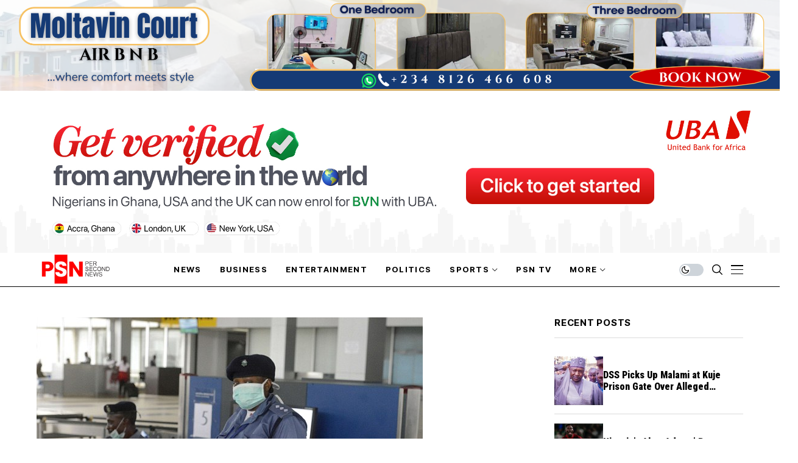

--- FILE ---
content_type: text/html; charset=UTF-8
request_url: https://persecondnews.com/2017/10/14/visas-on-arrival/
body_size: 25329
content:
<!DOCTYPE html>
<!--[if IE 9 ]><html class="ie ie9" lang="en-US"><![endif]-->
   <html lang="en-US">
      <head>
         <meta charset="UTF-8">
         <meta http-equiv="X-UA-Compatible" content="IE=edge">
         <meta name="viewport" content="width=device-width, initial-scale=1">
         <link rel="preconnect" href="https://fonts.gstatic.com" crossorigin><link rel="preload" as="style" onload="this.onload=null;this.rel='stylesheet'" id="wesper_fonts_url_preload" href="https://fonts.googleapis.com/css?family=Roboto+Condensed%3A900%7CPT+Serif%3A400%7CInter+Tight%3A700%2C%2C500%2C700%2C400%2C&amp;display=swap" crossorigin><noscript><link rel="stylesheet" href="https://fonts.googleapis.com/css?family=Roboto+Condensed%3A900%7CPT+Serif%3A400%7CInter+Tight%3A700%2C%2C500%2C700%2C400%2C&amp;display=swap"></noscript><link rel="profile" href="https://gmpg.org/xfn/11">
                  <meta name='robots' content='index, follow, max-image-preview:large, max-snippet:-1, max-video-preview:-1' />

	<!-- This site is optimized with the Yoast SEO plugin v26.6 - https://yoast.com/wordpress/plugins/seo/ -->
	<title>Nigeria to start issuing visas on arrival for Africans-AU | Per Second News</title>
	<link rel="canonical" href="https://persecondnews.com/2017/10/14/visas-on-arrival/" />
	<meta property="og:locale" content="en_US" />
	<meta property="og:type" content="article" />
	<meta property="og:title" content="Nigeria to start issuing visas on arrival for Africans-AU | Per Second News" />
	<meta property="og:description" content="Nigeria  is set to start issuing visas on arrival for all Africans, the African Union said Friday, in a major step toward the goal of free movement on the continent. &#8220;Free movement on the continent would entail the implementation of continent-wide visa-free regimes including issuance of visas at ports of entry for Africans,&#8221; the AU [&hellip;]" />
	<meta property="og:url" content="https://persecondnews.com/2017/10/14/visas-on-arrival/" />
	<meta property="og:site_name" content="Per Second News" />
	<meta property="article:publisher" content="http://www.facebook.com/PerSecondNews" />
	<meta property="article:published_time" content="2017-10-14T11:20:55+00:00" />
	<meta property="article:modified_time" content="2017-10-14T11:28:54+00:00" />
	<meta property="og:image" content="https://persecondnews.com/wp-content/uploads/2017/10/Airports.jpg" />
	<meta property="og:image:width" content="634" />
	<meta property="og:image:height" content="423" />
	<meta property="og:image:type" content="image/jpeg" />
	<meta name="author" content="Per Second News" />
	<meta name="twitter:card" content="summary_large_image" />
	<meta name="twitter:creator" content="@persecondnews" />
	<meta name="twitter:site" content="@persecondnews" />
	<meta name="twitter:label1" content="Written by" />
	<meta name="twitter:data1" content="Per Second News" />
	<meta name="twitter:label2" content="Est. reading time" />
	<meta name="twitter:data2" content="1 minute" />
	<script type="application/ld+json" class="yoast-schema-graph">{"@context":"https://schema.org","@graph":[{"@type":"Article","@id":"https://persecondnews.com/2017/10/14/visas-on-arrival/#article","isPartOf":{"@id":"https://persecondnews.com/2017/10/14/visas-on-arrival/"},"author":{"name":"Per Second News","@id":"https://persecondnews.com/#/schema/person/3dff44d176360093cf613bdaabb6b0e8"},"headline":"Nigeria to start issuing visas on arrival for Africans-AU","datePublished":"2017-10-14T11:20:55+00:00","dateModified":"2017-10-14T11:28:54+00:00","mainEntityOfPage":{"@id":"https://persecondnews.com/2017/10/14/visas-on-arrival/"},"wordCount":259,"commentCount":0,"publisher":{"@id":"https://persecondnews.com/#organization"},"image":{"@id":"https://persecondnews.com/2017/10/14/visas-on-arrival/#primaryimage"},"thumbnailUrl":"https://persecondnews.com/wp-content/uploads/2017/10/Airports.jpg","keywords":["Nigeria","Visas"],"articleSection":["Highlight","Top Story"],"inLanguage":"en-US","potentialAction":[{"@type":"CommentAction","name":"Comment","target":["https://persecondnews.com/2017/10/14/visas-on-arrival/#respond"]}]},{"@type":"WebPage","@id":"https://persecondnews.com/2017/10/14/visas-on-arrival/","url":"https://persecondnews.com/2017/10/14/visas-on-arrival/","name":"Nigeria to start issuing visas on arrival for Africans-AU | Per Second News","isPartOf":{"@id":"https://persecondnews.com/#website"},"primaryImageOfPage":{"@id":"https://persecondnews.com/2017/10/14/visas-on-arrival/#primaryimage"},"image":{"@id":"https://persecondnews.com/2017/10/14/visas-on-arrival/#primaryimage"},"thumbnailUrl":"https://persecondnews.com/wp-content/uploads/2017/10/Airports.jpg","datePublished":"2017-10-14T11:20:55+00:00","dateModified":"2017-10-14T11:28:54+00:00","breadcrumb":{"@id":"https://persecondnews.com/2017/10/14/visas-on-arrival/#breadcrumb"},"inLanguage":"en-US","potentialAction":[{"@type":"ReadAction","target":["https://persecondnews.com/2017/10/14/visas-on-arrival/"]}]},{"@type":"ImageObject","inLanguage":"en-US","@id":"https://persecondnews.com/2017/10/14/visas-on-arrival/#primaryimage","url":"https://persecondnews.com/wp-content/uploads/2017/10/Airports.jpg","contentUrl":"https://persecondnews.com/wp-content/uploads/2017/10/Airports.jpg","width":634,"height":423},{"@type":"BreadcrumbList","@id":"https://persecondnews.com/2017/10/14/visas-on-arrival/#breadcrumb","itemListElement":[{"@type":"ListItem","position":1,"name":"Home","item":"https://persecondnews.com/"},{"@type":"ListItem","position":2,"name":"Nigeria to start issuing visas on arrival for Africans-AU"}]},{"@type":"WebSite","@id":"https://persecondnews.com/#website","url":"https://persecondnews.com/","name":"Per Second News","description":"Journalism of Courage","publisher":{"@id":"https://persecondnews.com/#organization"},"potentialAction":[{"@type":"SearchAction","target":{"@type":"EntryPoint","urlTemplate":"https://persecondnews.com/?s={search_term_string}"},"query-input":{"@type":"PropertyValueSpecification","valueRequired":true,"valueName":"search_term_string"}}],"inLanguage":"en-US"},{"@type":"Organization","@id":"https://persecondnews.com/#organization","name":"PER SECOND NEWS LIMITED","url":"https://persecondnews.com/","logo":{"@type":"ImageObject","inLanguage":"en-US","@id":"https://persecondnews.com/#/schema/logo/image/","url":"https://persecondnews.com/wp-content/uploads/2017/06/cropped-Site-Icon-1.png","contentUrl":"https://persecondnews.com/wp-content/uploads/2017/06/cropped-Site-Icon-1.png","width":512,"height":512,"caption":"PER SECOND NEWS LIMITED"},"image":{"@id":"https://persecondnews.com/#/schema/logo/image/"},"sameAs":["http://www.facebook.com/PerSecondNews","https://x.com/persecondnews","http://www.instagram.com/persecondnewsng"]},{"@type":"Person","@id":"https://persecondnews.com/#/schema/person/3dff44d176360093cf613bdaabb6b0e8","name":"Per Second News","image":{"@type":"ImageObject","inLanguage":"en-US","@id":"https://persecondnews.com/#/schema/person/image/","url":"https://secure.gravatar.com/avatar/0408adb6f137ca4e3aa2b3061fde2646028f4f446458aa3b12ebedf5331b01ad?s=96&d=mm&r=g","contentUrl":"https://secure.gravatar.com/avatar/0408adb6f137ca4e3aa2b3061fde2646028f4f446458aa3b12ebedf5331b01ad?s=96&d=mm&r=g","caption":"Per Second News"},"url":"https://persecondnews.com/author/femi/"}]}</script>
	<!-- / Yoast SEO plugin. -->


<link rel='dns-prefetch' href='//www.googletagmanager.com' />
<link rel='dns-prefetch' href='//fonts.googleapis.com' />
<link rel="alternate" type="application/rss+xml" title="Per Second News &raquo; Feed" href="https://persecondnews.com/feed/" />
<link rel="alternate" type="application/rss+xml" title="Per Second News &raquo; Comments Feed" href="https://persecondnews.com/comments/feed/" />
<link rel="alternate" type="application/rss+xml" title="Per Second News &raquo; Nigeria to start issuing visas on arrival for Africans-AU Comments Feed" href="https://persecondnews.com/2017/10/14/visas-on-arrival/feed/" />
<link rel="alternate" title="oEmbed (JSON)" type="application/json+oembed" href="https://persecondnews.com/wp-json/oembed/1.0/embed?url=https%3A%2F%2Fpersecondnews.com%2F2017%2F10%2F14%2Fvisas-on-arrival%2F" />
<link rel="alternate" title="oEmbed (XML)" type="text/xml+oembed" href="https://persecondnews.com/wp-json/oembed/1.0/embed?url=https%3A%2F%2Fpersecondnews.com%2F2017%2F10%2F14%2Fvisas-on-arrival%2F&#038;format=xml" />
<style id='wp-img-auto-sizes-contain-inline-css'>
img:is([sizes=auto i],[sizes^="auto," i]){contain-intrinsic-size:3000px 1500px}
/*# sourceURL=wp-img-auto-sizes-contain-inline-css */
</style>
<style id='wp-emoji-styles-inline-css'>

	img.wp-smiley, img.emoji {
		display: inline !important;
		border: none !important;
		box-shadow: none !important;
		height: 1em !important;
		width: 1em !important;
		margin: 0 0.07em !important;
		vertical-align: -0.1em !important;
		background: none !important;
		padding: 0 !important;
	}
/*# sourceURL=wp-emoji-styles-inline-css */
</style>
<link rel='stylesheet' id='wp-block-library-css' href='https://persecondnews.com/wp-includes/css/dist/block-library/style.min.css?ver=6.9' media='all' />
<style id='wp-block-library-theme-inline-css'>
.wp-block-audio :where(figcaption){color:#555;font-size:13px;text-align:center}.is-dark-theme .wp-block-audio :where(figcaption){color:#ffffffa6}.wp-block-audio{margin:0 0 1em}.wp-block-code{border:1px solid #ccc;border-radius:4px;font-family:Menlo,Consolas,monaco,monospace;padding:.8em 1em}.wp-block-embed :where(figcaption){color:#555;font-size:13px;text-align:center}.is-dark-theme .wp-block-embed :where(figcaption){color:#ffffffa6}.wp-block-embed{margin:0 0 1em}.blocks-gallery-caption{color:#555;font-size:13px;text-align:center}.is-dark-theme .blocks-gallery-caption{color:#ffffffa6}:root :where(.wp-block-image figcaption){color:#555;font-size:13px;text-align:center}.is-dark-theme :root :where(.wp-block-image figcaption){color:#ffffffa6}.wp-block-image{margin:0 0 1em}.wp-block-pullquote{border-bottom:4px solid;border-top:4px solid;color:currentColor;margin-bottom:1.75em}.wp-block-pullquote :where(cite),.wp-block-pullquote :where(footer),.wp-block-pullquote__citation{color:currentColor;font-size:.8125em;font-style:normal;text-transform:uppercase}.wp-block-quote{border-left:.25em solid;margin:0 0 1.75em;padding-left:1em}.wp-block-quote cite,.wp-block-quote footer{color:currentColor;font-size:.8125em;font-style:normal;position:relative}.wp-block-quote:where(.has-text-align-right){border-left:none;border-right:.25em solid;padding-left:0;padding-right:1em}.wp-block-quote:where(.has-text-align-center){border:none;padding-left:0}.wp-block-quote.is-large,.wp-block-quote.is-style-large,.wp-block-quote:where(.is-style-plain){border:none}.wp-block-search .wp-block-search__label{font-weight:700}.wp-block-search__button{border:1px solid #ccc;padding:.375em .625em}:where(.wp-block-group.has-background){padding:1.25em 2.375em}.wp-block-separator.has-css-opacity{opacity:.4}.wp-block-separator{border:none;border-bottom:2px solid;margin-left:auto;margin-right:auto}.wp-block-separator.has-alpha-channel-opacity{opacity:1}.wp-block-separator:not(.is-style-wide):not(.is-style-dots){width:100px}.wp-block-separator.has-background:not(.is-style-dots){border-bottom:none;height:1px}.wp-block-separator.has-background:not(.is-style-wide):not(.is-style-dots){height:2px}.wp-block-table{margin:0 0 1em}.wp-block-table td,.wp-block-table th{word-break:normal}.wp-block-table :where(figcaption){color:#555;font-size:13px;text-align:center}.is-dark-theme .wp-block-table :where(figcaption){color:#ffffffa6}.wp-block-video :where(figcaption){color:#555;font-size:13px;text-align:center}.is-dark-theme .wp-block-video :where(figcaption){color:#ffffffa6}.wp-block-video{margin:0 0 1em}:root :where(.wp-block-template-part.has-background){margin-bottom:0;margin-top:0;padding:1.25em 2.375em}
/*# sourceURL=/wp-includes/css/dist/block-library/theme.min.css */
</style>
<style id='classic-theme-styles-inline-css'>
/*! This file is auto-generated */
.wp-block-button__link{color:#fff;background-color:#32373c;border-radius:9999px;box-shadow:none;text-decoration:none;padding:calc(.667em + 2px) calc(1.333em + 2px);font-size:1.125em}.wp-block-file__button{background:#32373c;color:#fff;text-decoration:none}
/*# sourceURL=/wp-includes/css/classic-themes.min.css */
</style>
<style id='global-styles-inline-css'>
:root{--wp--preset--aspect-ratio--square: 1;--wp--preset--aspect-ratio--4-3: 4/3;--wp--preset--aspect-ratio--3-4: 3/4;--wp--preset--aspect-ratio--3-2: 3/2;--wp--preset--aspect-ratio--2-3: 2/3;--wp--preset--aspect-ratio--16-9: 16/9;--wp--preset--aspect-ratio--9-16: 9/16;--wp--preset--color--black: #000000;--wp--preset--color--cyan-bluish-gray: #abb8c3;--wp--preset--color--white: #ffffff;--wp--preset--color--pale-pink: #f78da7;--wp--preset--color--vivid-red: #cf2e2e;--wp--preset--color--luminous-vivid-orange: #ff6900;--wp--preset--color--luminous-vivid-amber: #fcb900;--wp--preset--color--light-green-cyan: #7bdcb5;--wp--preset--color--vivid-green-cyan: #00d084;--wp--preset--color--pale-cyan-blue: #8ed1fc;--wp--preset--color--vivid-cyan-blue: #0693e3;--wp--preset--color--vivid-purple: #9b51e0;--wp--preset--gradient--vivid-cyan-blue-to-vivid-purple: linear-gradient(135deg,rgb(6,147,227) 0%,rgb(155,81,224) 100%);--wp--preset--gradient--light-green-cyan-to-vivid-green-cyan: linear-gradient(135deg,rgb(122,220,180) 0%,rgb(0,208,130) 100%);--wp--preset--gradient--luminous-vivid-amber-to-luminous-vivid-orange: linear-gradient(135deg,rgb(252,185,0) 0%,rgb(255,105,0) 100%);--wp--preset--gradient--luminous-vivid-orange-to-vivid-red: linear-gradient(135deg,rgb(255,105,0) 0%,rgb(207,46,46) 100%);--wp--preset--gradient--very-light-gray-to-cyan-bluish-gray: linear-gradient(135deg,rgb(238,238,238) 0%,rgb(169,184,195) 100%);--wp--preset--gradient--cool-to-warm-spectrum: linear-gradient(135deg,rgb(74,234,220) 0%,rgb(151,120,209) 20%,rgb(207,42,186) 40%,rgb(238,44,130) 60%,rgb(251,105,98) 80%,rgb(254,248,76) 100%);--wp--preset--gradient--blush-light-purple: linear-gradient(135deg,rgb(255,206,236) 0%,rgb(152,150,240) 100%);--wp--preset--gradient--blush-bordeaux: linear-gradient(135deg,rgb(254,205,165) 0%,rgb(254,45,45) 50%,rgb(107,0,62) 100%);--wp--preset--gradient--luminous-dusk: linear-gradient(135deg,rgb(255,203,112) 0%,rgb(199,81,192) 50%,rgb(65,88,208) 100%);--wp--preset--gradient--pale-ocean: linear-gradient(135deg,rgb(255,245,203) 0%,rgb(182,227,212) 50%,rgb(51,167,181) 100%);--wp--preset--gradient--electric-grass: linear-gradient(135deg,rgb(202,248,128) 0%,rgb(113,206,126) 100%);--wp--preset--gradient--midnight: linear-gradient(135deg,rgb(2,3,129) 0%,rgb(40,116,252) 100%);--wp--preset--font-size--small: 13px;--wp--preset--font-size--medium: 20px;--wp--preset--font-size--large: 36px;--wp--preset--font-size--x-large: 42px;--wp--preset--spacing--20: 0.44rem;--wp--preset--spacing--30: 0.67rem;--wp--preset--spacing--40: 1rem;--wp--preset--spacing--50: 1.5rem;--wp--preset--spacing--60: 2.25rem;--wp--preset--spacing--70: 3.38rem;--wp--preset--spacing--80: 5.06rem;--wp--preset--shadow--natural: 6px 6px 9px rgba(0, 0, 0, 0.2);--wp--preset--shadow--deep: 12px 12px 50px rgba(0, 0, 0, 0.4);--wp--preset--shadow--sharp: 6px 6px 0px rgba(0, 0, 0, 0.2);--wp--preset--shadow--outlined: 6px 6px 0px -3px rgb(255, 255, 255), 6px 6px rgb(0, 0, 0);--wp--preset--shadow--crisp: 6px 6px 0px rgb(0, 0, 0);}:where(.is-layout-flex){gap: 0.5em;}:where(.is-layout-grid){gap: 0.5em;}body .is-layout-flex{display: flex;}.is-layout-flex{flex-wrap: wrap;align-items: center;}.is-layout-flex > :is(*, div){margin: 0;}body .is-layout-grid{display: grid;}.is-layout-grid > :is(*, div){margin: 0;}:where(.wp-block-columns.is-layout-flex){gap: 2em;}:where(.wp-block-columns.is-layout-grid){gap: 2em;}:where(.wp-block-post-template.is-layout-flex){gap: 1.25em;}:where(.wp-block-post-template.is-layout-grid){gap: 1.25em;}.has-black-color{color: var(--wp--preset--color--black) !important;}.has-cyan-bluish-gray-color{color: var(--wp--preset--color--cyan-bluish-gray) !important;}.has-white-color{color: var(--wp--preset--color--white) !important;}.has-pale-pink-color{color: var(--wp--preset--color--pale-pink) !important;}.has-vivid-red-color{color: var(--wp--preset--color--vivid-red) !important;}.has-luminous-vivid-orange-color{color: var(--wp--preset--color--luminous-vivid-orange) !important;}.has-luminous-vivid-amber-color{color: var(--wp--preset--color--luminous-vivid-amber) !important;}.has-light-green-cyan-color{color: var(--wp--preset--color--light-green-cyan) !important;}.has-vivid-green-cyan-color{color: var(--wp--preset--color--vivid-green-cyan) !important;}.has-pale-cyan-blue-color{color: var(--wp--preset--color--pale-cyan-blue) !important;}.has-vivid-cyan-blue-color{color: var(--wp--preset--color--vivid-cyan-blue) !important;}.has-vivid-purple-color{color: var(--wp--preset--color--vivid-purple) !important;}.has-black-background-color{background-color: var(--wp--preset--color--black) !important;}.has-cyan-bluish-gray-background-color{background-color: var(--wp--preset--color--cyan-bluish-gray) !important;}.has-white-background-color{background-color: var(--wp--preset--color--white) !important;}.has-pale-pink-background-color{background-color: var(--wp--preset--color--pale-pink) !important;}.has-vivid-red-background-color{background-color: var(--wp--preset--color--vivid-red) !important;}.has-luminous-vivid-orange-background-color{background-color: var(--wp--preset--color--luminous-vivid-orange) !important;}.has-luminous-vivid-amber-background-color{background-color: var(--wp--preset--color--luminous-vivid-amber) !important;}.has-light-green-cyan-background-color{background-color: var(--wp--preset--color--light-green-cyan) !important;}.has-vivid-green-cyan-background-color{background-color: var(--wp--preset--color--vivid-green-cyan) !important;}.has-pale-cyan-blue-background-color{background-color: var(--wp--preset--color--pale-cyan-blue) !important;}.has-vivid-cyan-blue-background-color{background-color: var(--wp--preset--color--vivid-cyan-blue) !important;}.has-vivid-purple-background-color{background-color: var(--wp--preset--color--vivid-purple) !important;}.has-black-border-color{border-color: var(--wp--preset--color--black) !important;}.has-cyan-bluish-gray-border-color{border-color: var(--wp--preset--color--cyan-bluish-gray) !important;}.has-white-border-color{border-color: var(--wp--preset--color--white) !important;}.has-pale-pink-border-color{border-color: var(--wp--preset--color--pale-pink) !important;}.has-vivid-red-border-color{border-color: var(--wp--preset--color--vivid-red) !important;}.has-luminous-vivid-orange-border-color{border-color: var(--wp--preset--color--luminous-vivid-orange) !important;}.has-luminous-vivid-amber-border-color{border-color: var(--wp--preset--color--luminous-vivid-amber) !important;}.has-light-green-cyan-border-color{border-color: var(--wp--preset--color--light-green-cyan) !important;}.has-vivid-green-cyan-border-color{border-color: var(--wp--preset--color--vivid-green-cyan) !important;}.has-pale-cyan-blue-border-color{border-color: var(--wp--preset--color--pale-cyan-blue) !important;}.has-vivid-cyan-blue-border-color{border-color: var(--wp--preset--color--vivid-cyan-blue) !important;}.has-vivid-purple-border-color{border-color: var(--wp--preset--color--vivid-purple) !important;}.has-vivid-cyan-blue-to-vivid-purple-gradient-background{background: var(--wp--preset--gradient--vivid-cyan-blue-to-vivid-purple) !important;}.has-light-green-cyan-to-vivid-green-cyan-gradient-background{background: var(--wp--preset--gradient--light-green-cyan-to-vivid-green-cyan) !important;}.has-luminous-vivid-amber-to-luminous-vivid-orange-gradient-background{background: var(--wp--preset--gradient--luminous-vivid-amber-to-luminous-vivid-orange) !important;}.has-luminous-vivid-orange-to-vivid-red-gradient-background{background: var(--wp--preset--gradient--luminous-vivid-orange-to-vivid-red) !important;}.has-very-light-gray-to-cyan-bluish-gray-gradient-background{background: var(--wp--preset--gradient--very-light-gray-to-cyan-bluish-gray) !important;}.has-cool-to-warm-spectrum-gradient-background{background: var(--wp--preset--gradient--cool-to-warm-spectrum) !important;}.has-blush-light-purple-gradient-background{background: var(--wp--preset--gradient--blush-light-purple) !important;}.has-blush-bordeaux-gradient-background{background: var(--wp--preset--gradient--blush-bordeaux) !important;}.has-luminous-dusk-gradient-background{background: var(--wp--preset--gradient--luminous-dusk) !important;}.has-pale-ocean-gradient-background{background: var(--wp--preset--gradient--pale-ocean) !important;}.has-electric-grass-gradient-background{background: var(--wp--preset--gradient--electric-grass) !important;}.has-midnight-gradient-background{background: var(--wp--preset--gradient--midnight) !important;}.has-small-font-size{font-size: var(--wp--preset--font-size--small) !important;}.has-medium-font-size{font-size: var(--wp--preset--font-size--medium) !important;}.has-large-font-size{font-size: var(--wp--preset--font-size--large) !important;}.has-x-large-font-size{font-size: var(--wp--preset--font-size--x-large) !important;}
:where(.wp-block-post-template.is-layout-flex){gap: 1.25em;}:where(.wp-block-post-template.is-layout-grid){gap: 1.25em;}
:where(.wp-block-term-template.is-layout-flex){gap: 1.25em;}:where(.wp-block-term-template.is-layout-grid){gap: 1.25em;}
:where(.wp-block-columns.is-layout-flex){gap: 2em;}:where(.wp-block-columns.is-layout-grid){gap: 2em;}
:root :where(.wp-block-pullquote){font-size: 1.5em;line-height: 1.6;}
/*# sourceURL=global-styles-inline-css */
</style>
<link rel='stylesheet' id='contact-form-7-css' href='https://persecondnews.com/wp-content/plugins/contact-form-7/includes/css/styles.css?ver=6.1.4' media='all' />
<link rel='stylesheet' id='mc4wp-form-themes-css' href='https://persecondnews.com/wp-content/plugins/mailchimp-for-wp/assets/css/form-themes.css?ver=4.10.9' media='all' />

<link rel='stylesheet' id='wesper_layout-css' href='https://persecondnews.com/wp-content/themes/wesper/css/layout.css?ver=1.1.1' media='all' />
<link rel='stylesheet' id='wesper_style-css' href='https://persecondnews.com/wp-content/themes/wesper/style.css?ver=1.1.1' media='all' />
<style id='wesper_style-inline-css'>
body.options_dark_skin{ --jl-logo-txt-color: #fff; --jl-logo-txt-side-color: #fff; --jl-logo-txt-foot-color: #fff; --jl-main-color: #f21717; --jl-bg-color: #111; --jl-txt-color: #FFF; --jl-btn-bg: #454545; --jl-comment-btn-link: #454545; --jl-comment-btn-linkc: #FFF; --jl-menu-bg: #111; --jl-menu-line-color: #ffffff26; --jl-menu-color: #ffffff; --jl-sub-bg-color: #222; --jl-sub-menu-color: #FFF; --jl-sub-line-color: #464646; --jl-topbar-bg: #000; --jl-topbar-color: #FFF; --jl-logo-bg: #111; --jl-logo-color: #FFF; --jl-single-color: #FFF; --jl-single-link-color: #f21717; --jl-single-link-hcolor: #f21717; --jl-except-color: #ddd; --jl-meta-color: #ddd; --jl-post-line-color: #49494b; --jl-author-bg: #454545; --jl-foot-bg: #000; --jl-foot-color: #a8a8aa; --jl-foot-link: #ffffff; --jl-foot-hlink: #f21717; --jl-foot-head: #FFF; --jl-foot-line: #49494b; } body{ --jl-logo-size: 33px; --jl-logo-size-mob: 30px; --jl-logo-txt-color: #000; --jl-logo-txt-side-color: #000; --jl-logo-txt-foot-color: #fff; --jl-main-width: 1200px; --jl-main-color: #f21717; --jl-bg-color: #FFF; --jl-txt-color: #000; --jl-txt-light: #FFF; --jl-btn-bg: #000; --jl-comment-btn-link: #F1F1F1; --jl-comment-btn-linkc: #000; --jl-desc-light: #ddd; --jl-meta-light: #bbb; --jl-button-radius: 0px; --jl-load-more-radius: 0px; --jl-load-more-width: 200px; --jl-load-more-height: 38px; --jl-menu-bg: #ffffff; --jl-menu-line-color: #000000; --jl-menu-color: #000000; --jl-sub-bg-color: #ffffff; --jl-sub-menu-color: #000; --jl-sub-line-color: #ebebe3; --jl-topbar-bg: #000; --jl-topbar-color: #FFF; --jl-topbar-height: 35px; --jl-topbar-size: 13px; --jl-logo-bg: #FFF; --jl-logo-color: #000; --jl-single-title-size: 40px; --jl-single-color: #676767; --jl-single-link-color: #f21717; --jl-single-link-hcolor: #f21717; --jl-except-color: #666; --jl-meta-color: #0a0a0a; --jl-post-line-color: #dbdbdb; --jl-author-bg: #f8f7f5; --jl-post-related-size: 20px; --jl-foot-bg: #000000; --jl-foot-color: #a8a8aa; --jl-foot-link: #ffffff; --jl-foot-hlink: #f21717; --jl-foot-head: #FFF; --jl-foot-line: #49494b; --jl-foot-menu-col: 2; --jl-foot-title-size: 16px; --jl-foot-font-size: 15px; --jl-foot-copyright: 13px; --jl-foot-menu-size: 13px; --jl-body-font: PT Serif; --jl-body-font-size: 17px; --jl-body-font-weight: 400; --jl-body-line-height: 1.5; --jl-logo-width: 120px; --jl-m-logo-width: 100px; --jl-s-logo-width: 120px; --jl-fot-logo-width: 120px; --jl-title-font: Roboto Condensed; --jl-title-font-weight: 900; --jl-title-transform: none; --jl-title-space: 0em; --jl-title-line-height: 1.2; --jl-content-font-size: 17px; --jl-content-line-height: 1.5; --jl-sec-topbar-height: 35px; --jl-sec-menu-height: 55px; --jl-sec-logo-height: 120px; --jl-menu-font: Inter Tight; --jl-menu-font-size: 13px; --jl-menu-font-weight: 700; --jl-menu-transform: uppercase; --jl-menu-space: 0.1em; --jl-spacing-menu: 30px; --jl-submenu-font-size: 14px; --jl-submenu-font-weight: 500; --jl-submenu-transform: capitalize; --jl-submenu-space: 0em; --jl-cat-font-size: 13px; --jl-cat-font-weight: 700; --jl-cat-font-space: 0em; --jl-cat-transform: capitalize; --jl-meta-font-size: 11px; --jl-meta-font-weight: 400; --jl-meta-a-font-weight: 600; --jl-meta-font-space: .04em; --jl-meta-transform: uppercase; --jl-button-font-size: 12px; --jl-button-font-weight: 700; --jl-button-transform: uppercase; --jl-button-space: 0.1em; --jl-loadmore-font-size: 11px; --jl-loadmore-font-weight: 700; --jl-loadmore-transform: uppercase; --jl-loadmore-space: 0.1em; --jl-border-rounded: 0px; --jl-top-rounded: 60px; --jl-cookie-des-size: 13px; --jl-cookie-btn-size: 12px; --jl-cookie-btn-space: 0em; --jl-cookie-btn-transform: capitalize; --jl-widget-fsize: 15px; --jl-widget-space: .05em; --jl-widget-transform: uppercase; } .jlac_smseah.active_search_box{ overflow: unset; } .jlac_smseah.active_search_box .search_header_wrapper .jli-search:before{ font-family: "jl_font" !important; content: "\e906" !important; } .jl_shwp{ display: flex; height: 100%; } .search_header_wrapper.search_form_menu_personal_click{ position: relative; } .jl_ajse{ position: absolute !important; background: var(--jl-sub-bg-color); width: 350px; top: 100% !important; right: 0px; left: auto; padding: 10px 25px; height: unset; box-shadow: 0px 32px 64px -16px rgb(0 0 0 / 16%); } .jl_ajse .searchform_theme{ padding: 0px; float: none !important; position: unset; transform: unset; display: flex; align-items: center; justify-content: space-between; } .jl_ajse .jl_search_head{ display: flex; flex-direction: column; } .jl_ajse.search_form_menu_personal .searchform_theme .search_btn{ float: none; border: 0px !important; height: 30px; font-size: 14px; color: var(--jl-sub-menu-color) !important; } .jl_ajse .jl_shnone{ font-size: 14px; margin: 0px; } .jl_ajse.search_form_menu_personal .searchform_theme .search_btn::-webkit-input-placeholder{ color: var(--jl-sub-menu-color) !important; } .jl_ajse.search_form_menu_personal .searchform_theme .search_btn::-moz-placeholder{ color: var(--jl-sub-menu-color) !important; } .jl_ajse.search_form_menu_personal .searchform_theme .search_btn:-ms-input-placeholder{ color: var(--jl-sub-menu-color) !important; } .jl_ajse.search_form_menu_personal .searchform_theme .search_btn:-moz-placeholder{ color: var(--jl-sub-menu-color) !important; } .jl_ajse .searchform_theme .button{ height: 30px; position: unset; padding: 0px 5px !important; width: auto; } .jlc-hmain-w.jl_base_menu .jl_ajse .searchform_theme .button i.jli-search, .jlc-stick-main-w .jl_ajse .searchform_theme .button i.jli-search{ color: var(--jl-sub-menu-color) !important; font-size: 14px; } .jl_ajse .jl_search_wrap_li{ --jl-img-space: 10px; --jl-img-w: 100px; --jl-img-h: 80px; --jl-h-align: left; --jl-t-size: 14px; --jl-txt-color: var(--jl-sub-menu-color) !important; --jl-meta-color: var(--jl-sub-menu-color) !important; --jlrow-gap: 15px; --jl-post-line-color: transparent; } .jl_ajse .jl_search_wrap_li .jl-donut-front{ top: 0px; right: 0px; } .jl_ajse .jl_search_wrap_li .jl_grid_wrap_f{ width: 100%; display: grid; overflow: hidden; grid-template-columns: repeat(1,minmax(0,1fr)); grid-row-gap: var(--jlrow-gap); border-top: 1px solid var(--jl-sub-line-color); padding-top: 20px; margin-top: 10px; margin-bottom: 15px; } .jl_ajse .jl_post_meta{ opacity: .5; font-size: 10px; } .jl_ajse .jl_post_meta .jl_author_img_w, .jl_ajse .jl_post_meta .post-date:before{ display: none; } .jl_item_bread i{font-size: inherit;} .logo_link, .logo_link:hover{ font-family: var(--jl-title-font); font-weight: var(--jl-title-font-weight); text-transform: var(--jl-title-transform); letter-spacing: var(--jl-title-space); line-height: var(--jl-title-line-height); font-size: var(--jl-logo-size); color: var(--jl-logo-txt-color); } @media only screen and (max-width: 767px) { .logo_link, .logo_link:hover{ font-size: var(--jl-logo-size-mob); } } .logo_link > h1, .logo_link > span{ font-size: inherit; color: var(--jl-logo-txt-color); } .jl_mobile_nav_inner .logo_link, .jl_mobile_nav_inner .logo_link:hover{ color: var(--jl-logo-txt-side-color); } .jl_ft_cw .logo_link, .jl_ft_cw .logo_link:hover{ color: var(--jl-logo-txt-foot-color); } .jl_content p{ font-size: var(--jl-content-font-size); line-height: var(--jl-content-line-height); } .jl_pl_fs{display: flex;}     .navigation_wrapper .jl_main_menu > .mega-category-menu.menu-item > .jl-cus-mega-menu.sub-menu{ background: transparent; box-shadow: unset; }     .navigation_wrapper .jl_main_menu > .mega-category-menu.menu-item > .jl-cus-mega-menu.sub-menu .jl_mega_inner{ max-width: calc(var(--jl-main-width) - 40px); padding: 0px 30px; box-shadow: 0px 32px 64px -16px rgb(0 0 0 / 16%); background: var(--jl-sub-bg-color); } .jlc-container{max-width: 1200px;} .jl_sli_in .jl_sli_fb{order: 1;} .jl_sli_in .jl_sli_tw{order: 2;} .jl_sli_in .jl_sli_wapp{order: 3;} .jl_sli_in .jl_sli_tele{order: 4;} .jl_sli_in .jl_sli_mil{order: 5;} .jl_sli_in .jl_sli_din{order: 6;} .jl_sli_in .jl_sli_tumblr{order: 7;} .jl_sli_in .jl_sli_line{order: 7;} .jl_sli_in .jl_sli_pi{order: 7;}  .post_sw .jl_sli_in .jl_sli_pi{display: none !important;} .post_sw .jl_sli_in .jl_sli_din{display: none !important;}  .post_sw .jl_sli_in .jl_sli_tumblr{display: none !important;} .post_sw .jl_sli_in .jl_sli_line{display: none !important;}  .post_sw .jl_sli_in .jl_sli_mil{display: none !important;}  .jl_sfoot .jl_sli_in .jl_sli_tumblr{display: none !important;} .logo_small_wrapper_table .logo_small_wrapper a .jl_logo_w { position: absolute;top: 0px;left: 0px;opacity: 0; } .logo_small_wrapper_table .logo_small_wrapper .logo_link img{ max-width: var(--jl-logo-width); } .jl_sleft_side .jl_smmain_side{ order: 1; padding-left: 20px; padding-right: 30px; } .jl_sleft_side .jl_smmain_con{ order: 2; } .jl_rd_wrap{ top: 0; } .jl_rd_read{ height: 4px; background-color: #3a3a3a; background-image: linear-gradient(to right, #f21717 0%, #3a3a3a 100%); } .jl_view_none{display: none;} .jl_sifea_img, .jl_smmain_w .swiper-slide-inner{ border-radius: var(--jl-border-rounded); overflow: hidden; } .jl_shead_mix12 .jl_ov_layout, .jl_shead_mix10 .jl_ov_layout, .jl_shead_mix9 .jl_ov_layout{ border-radius: 0px; } 
/*# sourceURL=wesper_style-inline-css */
</style>
<link rel='stylesheet' id='glightbox-css' href='https://persecondnews.com/wp-content/themes/wesper/css/glightbox.min.css?ver=1.1.1' media='all' />
<link rel='stylesheet' id='swiper-css' href='https://persecondnews.com/wp-content/plugins/elementor/assets/lib/swiper/v8/css/swiper.min.css?ver=8.4.5' media='all' />
<link rel='stylesheet' id='elementor-frontend-css' href='https://persecondnews.com/wp-content/plugins/elementor/assets/css/frontend.min.css?ver=3.34.0' media='all' />
<link rel='stylesheet' id='elementor-post-68456-css' href='https://persecondnews.com/wp-content/uploads/elementor/css/post-68456.css?ver=1768295452' media='all' />
<link rel='stylesheet' id='elementor-post-68455-css' href='https://persecondnews.com/wp-content/uploads/elementor/css/post-68455.css?ver=1768295452' media='all' />
<script src="https://persecondnews.com/wp-includes/js/jquery/jquery.min.js?ver=3.7.1" id="jquery-core-js"></script>
<script src="https://persecondnews.com/wp-includes/js/jquery/jquery-migrate.min.js?ver=3.4.1" id="jquery-migrate-js"></script>

<!-- Google tag (gtag.js) snippet added by Site Kit -->
<!-- Google Analytics snippet added by Site Kit -->
<script src="https://www.googletagmanager.com/gtag/js?id=GT-577Z73R" id="google_gtagjs-js" async></script>
<script id="google_gtagjs-js-after">
window.dataLayer = window.dataLayer || [];function gtag(){dataLayer.push(arguments);}
gtag("set","linker",{"domains":["persecondnews.com"]});
gtag("js", new Date());
gtag("set", "developer_id.dZTNiMT", true);
gtag("config", "GT-577Z73R");
//# sourceURL=google_gtagjs-js-after
</script>
<link rel="preload" href="https://persecondnews.com/wp-content/themes/wesper/css/fonts/jl_font.woff" as="font" type="font/woff" crossorigin="anonymous"> <link rel="https://api.w.org/" href="https://persecondnews.com/wp-json/" /><link rel="alternate" title="JSON" type="application/json" href="https://persecondnews.com/wp-json/wp/v2/posts/5302" /><link rel="EditURI" type="application/rsd+xml" title="RSD" href="https://persecondnews.com/xmlrpc.php?rsd" />
<meta name="generator" content="WordPress 6.9" />
<link rel='shortlink' href='https://persecondnews.com/?p=5302' />
<meta name="generator" content="Site Kit by Google 1.170.0" /><a href="http://airbnb.com/h/motalvin1" target="_blank" rel="noopener"><img class="wp-image-95112 size-full aligncenter" src="https://persecondnews.com/wp-content/uploads/2025/07/Moltavin-scaled.png" alt="" width="2560" height="297" /></a>


<div id='zone_1545664240' ></div>
<script>
    (function(w,d,o,g,r,a,m){
        var cid='zone_1545664240';
        w[r]=w[r]||function(){(w[r+'l']=w[r+'l']||[]).push(arguments)};
        function e(b,w,r){if((w[r+'h']=b.pop())&&!w.ABN){
            var a=d.createElement(o),p=d.getElementsByTagName(o)[0];a.async=1;
            a.src='https://cdn.'+w[r+'h']+'/libs/e.js';a.onerror=function(){e(g,w,r)};
            p.parentNode.insertBefore(a,p)}}e(g,w,r);
        w[r](cid,{id:1545664240,domain:w[r+'h']});
    })(window,document,'script',['ftd.agency'],'ABNS');
</script>
<script data-ad-client="ca-pub-9736295402263349" async src="https://pagead2.googlesyndication.com/pagead/js/adsbygoogle.js"></script>
<!-- Global site tag (gtag.js) - Google Analytics -->
<script async src="https://www.googletagmanager.com/gtag/js?id=UA-171512675-1"></script>
<script>
  window.dataLayer = window.dataLayer || [];
  function gtag(){dataLayer.push(arguments);}
  gtag('js', new Date());

  gtag('config', 'UA-171512675-1');
</script>


<!-- Start Alexa Certify Javascript -->
<script type="text/javascript">
_atrk_opts = { atrk_acct:"QXOjx1blxW20vL", domain:"persecondnews.com",dynamic: true};
(function() { var as = document.createElement('script'); as.type = 'text/javascript'; as.async = true; as.src = "https://certify-js.alexametrics.com/atrk.js"; var s = document.getElementsByTagName('script')[0];s.parentNode.insertBefore(as, s); })();
</script>
<noscript><img src="https://certify.alexametrics.com/atrk.gif?account=QXOjx1blxW20vL" style="display:none" height="1" width="1" alt="" /></noscript>
<!-- End Alexa Certify Javascript -->

<script async src="https://pagead2.googlesyndication.com/pagead/js/adsbygoogle.js?client=ca-pub-9736295402263349"
     crossorigin="anonymous"></script>
	    
    <meta name="description" content="Nigeria  is set to start issuing visas on arrival for all Africans, the African Union said Friday, in a major step toward the goal of free movement on the continent. &#8220;Free movement on the continent would entail the implementation of continent-wide visa-free regimes including issuance of visas at ports of entry for Africans,&#8221; the AU [&hellip;]">
        
        <meta property="og:image" content="https://persecondnews.com/wp-content/uploads/2017/10/Airports.jpg">    
        
    <meta property="og:title" content="Nigeria to start issuing visas on arrival for Africans-AU">
    <meta property="og:url" content="https://persecondnews.com/2017/10/14/visas-on-arrival/">
    <meta property="og:site_name" content="Per Second News">	
        <meta property="og:description" content="Nigeria  is set to start issuing visas on arrival for all Africans, the African Union said Friday, in a major step toward the goal of free movement on the continent. &#8220;Free movement on the continent would entail the implementation of continent-wide visa-free regimes including issuance of visas at ports of entry for Africans,&#8221; the AU [&hellip;]" />
	    	<meta property="og:type" content="article"/>
    <meta property="article:published_time" content="2017-10-14T11:20:55+00:00"/>
    <meta property="article:modified_time" content="2017-10-14T11:28:54+00:00"/>
    <meta name="author" content="Per Second News"/>
    <meta name="twitter:card" content="summary_large_image"/>
    <meta name="twitter:creator" content="@envato"/>
        <meta name="twitter:label1" content="Written by"/>
        <meta name="twitter:data1" content="Per Second News"/>
	
<!-- Google AdSense meta tags added by Site Kit -->
<meta name="google-adsense-platform-account" content="ca-host-pub-2644536267352236">
<meta name="google-adsense-platform-domain" content="sitekit.withgoogle.com">
<!-- End Google AdSense meta tags added by Site Kit -->
<meta name="generator" content="Elementor 3.34.0; features: additional_custom_breakpoints; settings: css_print_method-external, google_font-enabled, font_display-auto">
      <meta name="onesignal" content="wordpress-plugin"/>
            <script>

      window.OneSignalDeferred = window.OneSignalDeferred || [];

      OneSignalDeferred.push(function(OneSignal) {
        var oneSignal_options = {};
        window._oneSignalInitOptions = oneSignal_options;

        oneSignal_options['serviceWorkerParam'] = { scope: '/' };
oneSignal_options['serviceWorkerPath'] = 'OneSignalSDKWorker.js.php';

        OneSignal.Notifications.setDefaultUrl("https://persecondnews.com");

        oneSignal_options['wordpress'] = true;
oneSignal_options['appId'] = 'b6d9962a-ef3a-4be2-98d0-bdf668038f20';
oneSignal_options['allowLocalhostAsSecureOrigin'] = true;
oneSignal_options['welcomeNotification'] = { };
oneSignal_options['welcomeNotification']['title'] = "";
oneSignal_options['welcomeNotification']['message'] = "";
oneSignal_options['welcomeNotification']['url'] = "https://persecondnews.com";
oneSignal_options['path'] = "https://persecondnews.com/wp-content/plugins/onesignal-free-web-push-notifications/sdk_files/";
oneSignal_options['persistNotification'] = true;
oneSignal_options['promptOptions'] = { };
oneSignal_options['promptOptions']['siteName'] = "https://persecondnews.com";
oneSignal_options['notifyButton'] = { };
oneSignal_options['notifyButton']['enable'] = true;
oneSignal_options['notifyButton']['position'] = 'bottom-right';
oneSignal_options['notifyButton']['theme'] = 'default';
oneSignal_options['notifyButton']['size'] = 'medium';
oneSignal_options['notifyButton']['showCredit'] = true;
oneSignal_options['notifyButton']['text'] = {};
              OneSignal.init(window._oneSignalInitOptions);
              OneSignal.Slidedown.promptPush()      });

      function documentInitOneSignal() {
        var oneSignal_elements = document.getElementsByClassName("OneSignal-prompt");

        var oneSignalLinkClickHandler = function(event) { OneSignal.Notifications.requestPermission(); event.preventDefault(); };        for(var i = 0; i < oneSignal_elements.length; i++)
          oneSignal_elements[i].addEventListener('click', oneSignalLinkClickHandler, false);
      }

      if (document.readyState === 'complete') {
           documentInitOneSignal();
      }
      else {
           window.addEventListener("load", function(event){
               documentInitOneSignal();
          });
      }
    </script>
			<style>
				.e-con.e-parent:nth-of-type(n+4):not(.e-lazyloaded):not(.e-no-lazyload),
				.e-con.e-parent:nth-of-type(n+4):not(.e-lazyloaded):not(.e-no-lazyload) * {
					background-image: none !important;
				}
				@media screen and (max-height: 1024px) {
					.e-con.e-parent:nth-of-type(n+3):not(.e-lazyloaded):not(.e-no-lazyload),
					.e-con.e-parent:nth-of-type(n+3):not(.e-lazyloaded):not(.e-no-lazyload) * {
						background-image: none !important;
					}
				}
				@media screen and (max-height: 640px) {
					.e-con.e-parent:nth-of-type(n+2):not(.e-lazyloaded):not(.e-no-lazyload),
					.e-con.e-parent:nth-of-type(n+2):not(.e-lazyloaded):not(.e-no-lazyload) * {
						background-image: none !important;
					}
				}
			</style>
			<link rel="icon" href="https://persecondnews.com/wp-content/uploads/2023/06/cropped-psn-icon-new-32x32.jpg" sizes="32x32" />
<link rel="icon" href="https://persecondnews.com/wp-content/uploads/2023/06/cropped-psn-icon-new-192x192.jpg" sizes="192x192" />
<link rel="apple-touch-icon" href="https://persecondnews.com/wp-content/uploads/2023/06/cropped-psn-icon-new-180x180.jpg" />
<meta name="msapplication-TileImage" content="https://persecondnews.com/wp-content/uploads/2023/06/cropped-psn-icon-new-270x270.jpg" />
         
      </head>
      <body data-rsssl=1 class="wp-singular post-template-default single single-post postid-5302 single-format-standard wp-embed-responsive wp-theme-wesper jl_spop_single2 jl_mb_nav_pos_left jl_mb_nav_pos_right logo_foot_white logo_sticky_normal jl_weg_menu jl_sright_side jl_nav_stick jl_nav_active jl_nav_slide mobile_nav_class is-lazyload   jl_en_day_night jl-has-sidebar jl_tline jl_sticky_smart elementor-default elementor-kit-30853">         
                 <div class="options_layout_wrapper jl_clear_at">
         <div class="options_layout_container tp_head_off">
         <div class="jl_ads_wrap_sec jl_head_adsab"><a href="https://www.ubagroup.com/global-bvn-registration/" target="_blank" rel="noopener"><img class="aligncenter wp-image-89701 size-full" src="https://persecondnews.com/wp-content/uploads/2025/07/2400-x-500.jpg" alt="" width="2400" height="500" /></a>
</div><header class="jlc-hmain-w jlc-hop2 jl_base_menu jl_md_main">
    <div class="jlc-hmain-in">
    <div class="jlc-container">
            <div class="jlc-row">
                <div class="jlc-col-md-12">    
                    <div class="jl_hwrap">            
                        <div class="logo_small_wrapper_table">
                            <div class="logo_small_wrapper">
                            <a class="logo_link" href="https://persecondnews.com/">
                                <span>
                                                                                                                                            <img class="jl_logo_n" src="https://persecondnews.com/wp-content/uploads/2023/06/psn-new-logo.png" alt="Journalism of Courage" />
                                                                                                                                                <img class="jl_logo_w" src="https://persecondnews.com/wp-content/uploads/2023/06/psn-new-logo.png" alt="Journalism of Courage" />
                                                                                                    </span>
                            </a>
                            </div>
                        </div>        
        <div class="menu-primary-container navigation_wrapper">
                        <ul id="menu-main-navigation" class="jl_main_menu"><li class="menu-item menu-item-type-custom menu-item-object-custom menu-item-home"><a href="https://persecondnews.com"><span class="jl_mblt">News</span></a></li>
<li class="menu-item menu-item-type-taxonomy menu-item-object-category"><a href="https://persecondnews.com/category/business/"><span class="jl_mblt">Business</span></a></li>
<li class="menu-item menu-item-type-taxonomy menu-item-object-category"><a href="https://persecondnews.com/category/entertainment/"><span class="jl_mblt">Entertainment</span></a></li>
<li class="menu-item menu-item-type-taxonomy menu-item-object-category"><a href="https://persecondnews.com/category/politics/"><span class="jl_mblt">Politics</span></a></li>
<li class="menupost mega-category-menu menu-item menu-item-type-taxonomy menu-item-object-category menu-item-has-children"><a href="https://persecondnews.com/category/sports/"><span class="jl_mblt">Sports</span></a><div class="sub-menu menu_post_feature jl-cus-mega-menu"><div class="jl_mega_inner"><div class="jl_mega_contents">		<div id="block-mega-996-25141" class="jl_clear_at jl-wp-mu jl_mega_post_2 block-section jl-main-block" data-blockid="block-mega-996-25141" data-section_style="mega_grid" data-post_type="post" data-page_max="715" data-page_current="1" data-category="290" data-posts_per_page="2" >
				<div class="jl_mega_c_wrap jl_wrap_eb jl_clear_at mega_grid  ">
			<div class="jl-roww jl_contain jl-col-row">
								<div class="jl_mega_cols">
							<div class="p-wraper post-101755">
							  <div class="jl_mega_p_inner jl_mega_gl">
														          <div class="jl_imgw jl_radus_e">
							          							          <div class="jl_imgin">
							          	<img width="680" height="470" src="https://persecondnews.com/wp-content/uploads/2026/01/Akor-Adams-SEV-780x470-1-20x15.jpeg" class="attachment-wesper_layouts size-wesper_layouts jl-lazyload lazyload wp-post-image" alt="" decoding="async" data-src="https://persecondnews.com/wp-content/uploads/2026/01/Akor-Adams-SEV-780x470-1-680x470.jpeg" />							          </div>
																			          							          <a class="jl_imgl" aria-label="Nigeria&#8217;s Akor Adams&#8217; Brace Rescues Sevilla from Brink of Defeat" href="https://persecondnews.com/2026/01/20/nigerias-akor-adams-brace-rescues-sevilla-from-brink-of-defeat/"></a>
									  						          </div>
						          						          <div class="jl_mega_text">
						          								          		<h3 class="jl_fr_ptxt jl_fe_title jl_txt_2row"><a href="https://persecondnews.com/2026/01/20/nigerias-akor-adams-brace-rescues-sevilla-from-brink-of-defeat/">Nigeria&#8217;s Akor Adams&#8217; Brace Rescues Sevilla from Brink of Defeat</a></h3>
						          								          </div>
				       			</div>
							</div>
					</div>
								<div class="jl_mega_cols">
							<div class="p-wraper post-101745">
							  <div class="jl_mega_p_inner jl_mega_gl">
														          <div class="jl_imgw jl_radus_e">
							          							          <div class="jl_imgin">
							          	<img width="650" height="350" src="https://persecondnews.com/wp-content/uploads/2025/10/wmremove-transformed-2-20x15.jpeg" class="attachment-wesper_layouts size-wesper_layouts jl-lazyload lazyload wp-post-image" alt="" decoding="async" data-src="https://persecondnews.com/wp-content/uploads/2025/10/wmremove-transformed-2.jpeg" />							          </div>
																			          							          <a class="jl_imgl" aria-label="Eric Chelle Stays as Super Eagles Coach, NFF Confirms" href="https://persecondnews.com/2026/01/19/eric-chelle-stays-as-super-eagles-coach-nff-confirms/"></a>
									  						          </div>
						          						          <div class="jl_mega_text">
						          								          		<h3 class="jl_fr_ptxt jl_fe_title jl_txt_2row"><a href="https://persecondnews.com/2026/01/19/eric-chelle-stays-as-super-eagles-coach-nff-confirms/">Eric Chelle Stays as Super Eagles Coach, NFF Confirms</a></h3>
						          								          </div>
				       			</div>
							</div>
					</div>
			</div>        <div class="jl_el_nav_w jl_nxpre">
           <div class="pagination-wrap pagination-nextprev clearfix">
               <a href="#" class="jl-foot-nav jl-block-link jl-prev-nav jl_disable" aria-label="prev" data-type="prev"><i class="jli-left-chevron"></i></a>
               <a href="#" class="jl-foot-nav jl-block-link jl-next-nav" aria-label="next" data-type="next"><i class="jli-right-chevron"></i></a>
           </div>
        </div>
    </div></div></div><ul class="sub-menu">	<li class="menu-item menu-item-type-taxonomy menu-item-object-category" data-mega_sub_filter="10972" ><a href="https://persecondnews.com/category/paris-olympic-games/"><span class="jl_mblt">⚽PARIS OLYMPIC GAMES</span></a></li>
	<li class="menupost mega-category-menu menu-item menu-item-type-taxonomy menu-item-object-category" data-mega_sub_filter="10441" ><a href="https://persecondnews.com/category/afcon/"><span class="jl_mblt">⚽ AFCON</span></a><div class="sub-menu menu_post_feature jl-cus-mega-menu"><div class="jl_mega_inner"><div class="jl_mega_contents">		<div id="block-mega-353-72731" class="jl_clear_at jl-wp-mu jl_mega_post_2 block-section jl-main-block" data-blockid="block-mega-353-72731" data-section_style="mega_grid" data-post_type="post" data-page_max="17" data-page_current="1" data-category="10441" data-posts_per_page="2" >
				<div class="jl_mega_c_wrap jl_wrap_eb jl_clear_at mega_grid  ">
			<div class="jl-roww jl_contain jl-col-row">
								<div class="jl_mega_cols">
							<div class="p-wraper post-101707">
							  <div class="jl_mega_p_inner jl_mega_gl">
														          <div class="jl_imgw jl_radus_e">
							          							          <div class="jl_imgin">
							          	<img width="680" height="580" src="https://persecondnews.com/wp-content/uploads/2026/01/thumb_1768778851230-20x15.webp" class="attachment-wesper_layouts size-wesper_layouts jl-lazyload lazyload wp-post-image" alt="" decoding="async" data-src="https://persecondnews.com/wp-content/uploads/2026/01/thumb_1768778851230-680x580.webp" />							          </div>
																			          							          <a class="jl_imgl" aria-label="Senegal Clinches AFCON 2025 Title in Thrilling Extra-Time Win Over Morocco" href="https://persecondnews.com/2026/01/19/senegal-clinches-afcon-2025-title-in-thrilling-extra-time-win-over-morocco/"></a>
									  						          </div>
						          						          <div class="jl_mega_text">
						          								          		<h3 class="jl_fr_ptxt jl_fe_title jl_txt_2row"><a href="https://persecondnews.com/2026/01/19/senegal-clinches-afcon-2025-title-in-thrilling-extra-time-win-over-morocco/">Senegal Clinches AFCON 2025 Title in Thrilling Extra-Time Win Over Morocco</a></h3>
						          								          </div>
				       			</div>
							</div>
					</div>
								<div class="jl_mega_cols">
							<div class="p-wraper post-101674">
							  <div class="jl_mega_p_inner jl_mega_gl">
														          <div class="jl_imgw jl_radus_e">
							          							          <div class="jl_imgin">
							          	<img width="680" height="580" src="https://persecondnews.com/wp-content/uploads/2026/01/20260117_193525-20x15.jpg" class="attachment-wesper_layouts size-wesper_layouts jl-lazyload lazyload wp-post-image" alt="" decoding="async" data-src="https://persecondnews.com/wp-content/uploads/2026/01/20260117_193525-680x580.jpg" />							          </div>
																			          							          <a class="jl_imgl" aria-label="The &#8220;Bronze Kings&#8221; Strike Again: Nigeria Topples Egypt in AFCON Penalty Thriller" href="https://persecondnews.com/2026/01/17/the-bronze-kings-strike-again-nigeria-topples-egypt-in-afcon-penalty-thriller/"></a>
									  						          </div>
						          						          <div class="jl_mega_text">
						          								          		<h3 class="jl_fr_ptxt jl_fe_title jl_txt_2row"><a href="https://persecondnews.com/2026/01/17/the-bronze-kings-strike-again-nigeria-topples-egypt-in-afcon-penalty-thriller/">The &#8220;Bronze Kings&#8221; Strike Again: Nigeria Topples Egypt in AFCON Penalty Thriller</a></h3>
						          								          </div>
				       			</div>
							</div>
					</div>
			</div>        <div class="jl_el_nav_w jl_nxpre">
           <div class="pagination-wrap pagination-nextprev clearfix">
               <a href="#" class="jl-foot-nav jl-block-link jl-prev-nav jl_disable" aria-label="prev" data-type="prev"><i class="jli-left-chevron"></i></a>
               <a href="#" class="jl-foot-nav jl-block-link jl-next-nav" aria-label="next" data-type="next"><i class="jli-right-chevron"></i></a>
           </div>
        </div>
    </div></div></div></li>

					</ul></li>
<li class="menu-item menu-item-type-taxonomy menu-item-object-category"><a href="https://persecondnews.com/category/psn-tv/"><span class="jl_mblt">PSN TV</span></a></li>
<li class="menu-item menu-item-type-custom menu-item-object-custom menu-item-has-children"><a href="#"><span class="jl_mblt">More</span></a><ul class="sub-menu">	<li class="menu-item menu-item-type-custom menu-item-object-custom"><a href="https://anchor.fm/persecondnews"><span class="jl_mblt">Podcast</span></a></li>
	<li class="menu-item menu-item-type-taxonomy menu-item-object-category"><a href="https://persecondnews.com/category/articles-and-opinion/"><span class="jl_mblt">Articles and Opinion</span></a></li>
	<li class="menu-item menu-item-type-post_type menu-item-object-page"><a href="https://persecondnews.com/citizen-reporters-centre/"><span class="jl_mblt">Citizen Reporters Centre</span></a></li>
	<li class="menu-item menu-item-type-taxonomy menu-item-object-category"><a href="https://persecondnews.com/category/aviation/"><span class="jl_mblt">Aviation</span></a></li>
	<li class="menu-item menu-item-type-taxonomy menu-item-object-category"><a href="https://persecondnews.com/category/crime/"><span class="jl_mblt">Crime</span></a></li>
	<li class="menu-item menu-item-type-taxonomy menu-item-object-category"><a href="https://persecondnews.com/category/featured/"><span class="jl_mblt">Featured</span></a></li>
	<li class="menu-item menu-item-type-taxonomy menu-item-object-category"><a href="https://persecondnews.com/category/health/"><span class="jl_mblt">Health</span></a></li>
	<li class="menu-item menu-item-type-taxonomy menu-item-object-category"><a href="https://persecondnews.com/category/investigation/"><span class="jl_mblt">Investigation</span></a></li>
	<li class="menu-item menu-item-type-taxonomy menu-item-object-category"><a href="https://persecondnews.com/category/oil-gas/"><span class="jl_mblt">Oil &amp; Gas</span></a></li>
	<li class="menu-item menu-item-type-taxonomy menu-item-object-category"><a href="https://persecondnews.com/category/photo-news/"><span class="jl_mblt">Photo News</span></a></li>

					</ul></li>
</ul>                    </div>        
        <div class="search_header_menu jl_nav_mobile">                        
            <div class="wesper_day_night jl_day_en">
	<span class="jl-night-toggle-icon">
		<span class="jl_moon">
			<i class="jli-moon"></i>
		</span>
		<span class="jl_sun">
			<i class="jli-sun"></i>
		</span>
	</span>
</div>
        <div class="jl_shwp"><div class="search_header_wrapper search_form_menu_personal_click"><i class="jli-search"></i></div>
                </div>
                        
            <div class="menu_mobile_icons jl_tog_mob jl_desk_show"><div class="jlm_w"><span class="jlma"></span><span class="jlmb"></span><span class="jlmc"></span></div></div>
        </div>
    </div>
    </div>
</div>
</div>
</div>
</header>
<header class="jlc-stick-main-w jlc-hop2 jl_cus_sihead jl_r_menu">
    <div class="jlc-stick-main-in">
    <div class="jlc-container">
            <div class="jlc-row">
                <div class="jlc-col-md-12">    
                    <div class="jl_hwrap">    
                        <div class="logo_small_wrapper_table">
                            <div class="logo_small_wrapper">
                            <a class="logo_link" href="https://persecondnews.com/">
                                                                                                                            <img class="jl_logo_n" src="https://persecondnews.com/wp-content/uploads/2023/06/psn-new-logo.png" alt="Journalism of Courage" />
                                                                                                                                <img class="jl_logo_w" src="https://persecondnews.com/wp-content/uploads/2023/06/psn-new-logo.png" alt="Journalism of Courage" />
                                                                                        </a>
                            </div>
                        </div>
        <div class="menu-primary-container navigation_wrapper">
                        <ul id="menu-main-navigation-1" class="jl_main_menu"><li class="menu-item menu-item-type-custom menu-item-object-custom menu-item-home"><a href="https://persecondnews.com"><span class="jl_mblt">News</span></a></li>
<li class="menu-item menu-item-type-taxonomy menu-item-object-category"><a href="https://persecondnews.com/category/business/"><span class="jl_mblt">Business</span></a></li>
<li class="menu-item menu-item-type-taxonomy menu-item-object-category"><a href="https://persecondnews.com/category/entertainment/"><span class="jl_mblt">Entertainment</span></a></li>
<li class="menu-item menu-item-type-taxonomy menu-item-object-category"><a href="https://persecondnews.com/category/politics/"><span class="jl_mblt">Politics</span></a></li>
<li class="menupost mega-category-menu menu-item menu-item-type-taxonomy menu-item-object-category menu-item-has-children"><a href="https://persecondnews.com/category/sports/"><span class="jl_mblt">Sports</span></a><div class="sub-menu menu_post_feature jl-cus-mega-menu"><div class="jl_mega_inner"><div class="jl_mega_contents">		<div id="block-mega-169-25141" class="jl_clear_at jl-wp-mu jl_mega_post_2 block-section jl-main-block" data-blockid="block-mega-169-25141" data-section_style="mega_grid" data-post_type="post" data-page_max="715" data-page_current="1" data-category="290" data-posts_per_page="2" >
				<div class="jl_mega_c_wrap jl_wrap_eb jl_clear_at mega_grid  ">
			<div class="jl-roww jl_contain jl-col-row">
								<div class="jl_mega_cols">
							<div class="p-wraper post-101755">
							  <div class="jl_mega_p_inner jl_mega_gl">
														          <div class="jl_imgw jl_radus_e">
							          							          <div class="jl_imgin">
							          	<img width="680" height="470" src="https://persecondnews.com/wp-content/uploads/2026/01/Akor-Adams-SEV-780x470-1-20x15.jpeg" class="attachment-wesper_layouts size-wesper_layouts jl-lazyload lazyload wp-post-image" alt="" decoding="async" data-src="https://persecondnews.com/wp-content/uploads/2026/01/Akor-Adams-SEV-780x470-1-680x470.jpeg" />							          </div>
																			          							          <a class="jl_imgl" aria-label="Nigeria&#8217;s Akor Adams&#8217; Brace Rescues Sevilla from Brink of Defeat" href="https://persecondnews.com/2026/01/20/nigerias-akor-adams-brace-rescues-sevilla-from-brink-of-defeat/"></a>
									  						          </div>
						          						          <div class="jl_mega_text">
						          								          		<h3 class="jl_fr_ptxt jl_fe_title jl_txt_2row"><a href="https://persecondnews.com/2026/01/20/nigerias-akor-adams-brace-rescues-sevilla-from-brink-of-defeat/">Nigeria&#8217;s Akor Adams&#8217; Brace Rescues Sevilla from Brink of Defeat</a></h3>
						          								          </div>
				       			</div>
							</div>
					</div>
								<div class="jl_mega_cols">
							<div class="p-wraper post-101745">
							  <div class="jl_mega_p_inner jl_mega_gl">
														          <div class="jl_imgw jl_radus_e">
							          							          <div class="jl_imgin">
							          	<img width="650" height="350" src="https://persecondnews.com/wp-content/uploads/2025/10/wmremove-transformed-2-20x15.jpeg" class="attachment-wesper_layouts size-wesper_layouts jl-lazyload lazyload wp-post-image" alt="" decoding="async" data-src="https://persecondnews.com/wp-content/uploads/2025/10/wmremove-transformed-2.jpeg" />							          </div>
																			          							          <a class="jl_imgl" aria-label="Eric Chelle Stays as Super Eagles Coach, NFF Confirms" href="https://persecondnews.com/2026/01/19/eric-chelle-stays-as-super-eagles-coach-nff-confirms/"></a>
									  						          </div>
						          						          <div class="jl_mega_text">
						          								          		<h3 class="jl_fr_ptxt jl_fe_title jl_txt_2row"><a href="https://persecondnews.com/2026/01/19/eric-chelle-stays-as-super-eagles-coach-nff-confirms/">Eric Chelle Stays as Super Eagles Coach, NFF Confirms</a></h3>
						          								          </div>
				       			</div>
							</div>
					</div>
			</div>        <div class="jl_el_nav_w jl_nxpre">
           <div class="pagination-wrap pagination-nextprev clearfix">
               <a href="#" class="jl-foot-nav jl-block-link jl-prev-nav jl_disable" aria-label="prev" data-type="prev"><i class="jli-left-chevron"></i></a>
               <a href="#" class="jl-foot-nav jl-block-link jl-next-nav" aria-label="next" data-type="next"><i class="jli-right-chevron"></i></a>
           </div>
        </div>
    </div></div></div><ul class="sub-menu">	<li class="menu-item menu-item-type-taxonomy menu-item-object-category" data-mega_sub_filter="10972" ><a href="https://persecondnews.com/category/paris-olympic-games/"><span class="jl_mblt">⚽PARIS OLYMPIC GAMES</span></a></li>
	<li class="menupost mega-category-menu menu-item menu-item-type-taxonomy menu-item-object-category" data-mega_sub_filter="10441" ><a href="https://persecondnews.com/category/afcon/"><span class="jl_mblt">⚽ AFCON</span></a><div class="sub-menu menu_post_feature jl-cus-mega-menu"><div class="jl_mega_inner"><div class="jl_mega_contents">		<div id="block-mega-137-72731" class="jl_clear_at jl-wp-mu jl_mega_post_2 block-section jl-main-block" data-blockid="block-mega-137-72731" data-section_style="mega_grid" data-post_type="post" data-page_max="17" data-page_current="1" data-category="10441" data-posts_per_page="2" >
				<div class="jl_mega_c_wrap jl_wrap_eb jl_clear_at mega_grid  ">
			<div class="jl-roww jl_contain jl-col-row">
								<div class="jl_mega_cols">
							<div class="p-wraper post-101707">
							  <div class="jl_mega_p_inner jl_mega_gl">
														          <div class="jl_imgw jl_radus_e">
							          							          <div class="jl_imgin">
							          	<img width="680" height="580" src="https://persecondnews.com/wp-content/uploads/2026/01/thumb_1768778851230-20x15.webp" class="attachment-wesper_layouts size-wesper_layouts jl-lazyload lazyload wp-post-image" alt="" decoding="async" data-src="https://persecondnews.com/wp-content/uploads/2026/01/thumb_1768778851230-680x580.webp" />							          </div>
																			          							          <a class="jl_imgl" aria-label="Senegal Clinches AFCON 2025 Title in Thrilling Extra-Time Win Over Morocco" href="https://persecondnews.com/2026/01/19/senegal-clinches-afcon-2025-title-in-thrilling-extra-time-win-over-morocco/"></a>
									  						          </div>
						          						          <div class="jl_mega_text">
						          								          		<h3 class="jl_fr_ptxt jl_fe_title jl_txt_2row"><a href="https://persecondnews.com/2026/01/19/senegal-clinches-afcon-2025-title-in-thrilling-extra-time-win-over-morocco/">Senegal Clinches AFCON 2025 Title in Thrilling Extra-Time Win Over Morocco</a></h3>
						          								          </div>
				       			</div>
							</div>
					</div>
								<div class="jl_mega_cols">
							<div class="p-wraper post-101674">
							  <div class="jl_mega_p_inner jl_mega_gl">
														          <div class="jl_imgw jl_radus_e">
							          							          <div class="jl_imgin">
							          	<img width="680" height="580" src="https://persecondnews.com/wp-content/uploads/2026/01/20260117_193525-20x15.jpg" class="attachment-wesper_layouts size-wesper_layouts jl-lazyload lazyload wp-post-image" alt="" decoding="async" data-src="https://persecondnews.com/wp-content/uploads/2026/01/20260117_193525-680x580.jpg" />							          </div>
																			          							          <a class="jl_imgl" aria-label="The &#8220;Bronze Kings&#8221; Strike Again: Nigeria Topples Egypt in AFCON Penalty Thriller" href="https://persecondnews.com/2026/01/17/the-bronze-kings-strike-again-nigeria-topples-egypt-in-afcon-penalty-thriller/"></a>
									  						          </div>
						          						          <div class="jl_mega_text">
						          								          		<h3 class="jl_fr_ptxt jl_fe_title jl_txt_2row"><a href="https://persecondnews.com/2026/01/17/the-bronze-kings-strike-again-nigeria-topples-egypt-in-afcon-penalty-thriller/">The &#8220;Bronze Kings&#8221; Strike Again: Nigeria Topples Egypt in AFCON Penalty Thriller</a></h3>
						          								          </div>
				       			</div>
							</div>
					</div>
			</div>        <div class="jl_el_nav_w jl_nxpre">
           <div class="pagination-wrap pagination-nextprev clearfix">
               <a href="#" class="jl-foot-nav jl-block-link jl-prev-nav jl_disable" aria-label="prev" data-type="prev"><i class="jli-left-chevron"></i></a>
               <a href="#" class="jl-foot-nav jl-block-link jl-next-nav" aria-label="next" data-type="next"><i class="jli-right-chevron"></i></a>
           </div>
        </div>
    </div></div></div></li>

					</ul></li>
<li class="menu-item menu-item-type-taxonomy menu-item-object-category"><a href="https://persecondnews.com/category/psn-tv/"><span class="jl_mblt">PSN TV</span></a></li>
<li class="menu-item menu-item-type-custom menu-item-object-custom menu-item-has-children"><a href="#"><span class="jl_mblt">More</span></a><ul class="sub-menu">	<li class="menu-item menu-item-type-custom menu-item-object-custom"><a href="https://anchor.fm/persecondnews"><span class="jl_mblt">Podcast</span></a></li>
	<li class="menu-item menu-item-type-taxonomy menu-item-object-category"><a href="https://persecondnews.com/category/articles-and-opinion/"><span class="jl_mblt">Articles and Opinion</span></a></li>
	<li class="menu-item menu-item-type-post_type menu-item-object-page"><a href="https://persecondnews.com/citizen-reporters-centre/"><span class="jl_mblt">Citizen Reporters Centre</span></a></li>
	<li class="menu-item menu-item-type-taxonomy menu-item-object-category"><a href="https://persecondnews.com/category/aviation/"><span class="jl_mblt">Aviation</span></a></li>
	<li class="menu-item menu-item-type-taxonomy menu-item-object-category"><a href="https://persecondnews.com/category/crime/"><span class="jl_mblt">Crime</span></a></li>
	<li class="menu-item menu-item-type-taxonomy menu-item-object-category"><a href="https://persecondnews.com/category/featured/"><span class="jl_mblt">Featured</span></a></li>
	<li class="menu-item menu-item-type-taxonomy menu-item-object-category"><a href="https://persecondnews.com/category/health/"><span class="jl_mblt">Health</span></a></li>
	<li class="menu-item menu-item-type-taxonomy menu-item-object-category"><a href="https://persecondnews.com/category/investigation/"><span class="jl_mblt">Investigation</span></a></li>
	<li class="menu-item menu-item-type-taxonomy menu-item-object-category"><a href="https://persecondnews.com/category/oil-gas/"><span class="jl_mblt">Oil &amp; Gas</span></a></li>
	<li class="menu-item menu-item-type-taxonomy menu-item-object-category"><a href="https://persecondnews.com/category/photo-news/"><span class="jl_mblt">Photo News</span></a></li>

					</ul></li>
</ul>                    </div>
        <div class="search_header_menu jl_nav_mobile">                        
            <div class="wesper_day_night jl_day_en">
	<span class="jl-night-toggle-icon">
		<span class="jl_moon">
			<i class="jli-moon"></i>
		</span>
		<span class="jl_sun">
			<i class="jli-sun"></i>
		</span>
	</span>
</div>
        <div class="jl_shwp"><div class="search_header_wrapper search_form_menu_personal_click"><i class="jli-search"></i></div>
                </div>
            <div class="menu_mobile_icons jl_tog_mob jl_desk_show"><div class="jlm_w"><span class="jlma"></span><span class="jlmb"></span><span class="jlmc"></span></div></div>
        </div>
    </div>
    </div>
    </div>
    </div>
    </div>
</header>
<div id="jl_sb_nav" class="jl_mobile_nav_wrapper">
            <div id="nav" class="jl_mobile_nav_inner">
               <div class="logo_small_wrapper_table">
                  <div class="logo_small_wrapper">
                     <a class="logo_link" href="https://persecondnews.com/">                     
                                                                                                         <img class="jl_logo_n" src="https://persecondnews.com/wp-content/uploads/2023/06/psn-new-logo.png" alt="Journalism of Courage" />
                                                                                                            <img class="jl_logo_w" src="https://persecondnews.com/wp-content/uploads/2023/06/psn-new-logo.png" alt="Journalism of Courage" />
                                                                        </a>
                  </div>
               </div>
               <div class="menu_mobile_icons mobile_close_icons closed_menu"><span class="jl_close_wapper"><span class="jl_close_1"></span><span class="jl_close_2"></span></span></div>              
               <ul id="mobile_menu_slide" class="menu_moble_slide"><li class="menu-item menu-item-type-custom menu-item-object-custom menu-item-home menu-item-25151"><a href="https://persecondnews.com">News<span class="border-menu"></span></a></li>
<li class="menu-item menu-item-type-taxonomy menu-item-object-category menu-item-25140"><a href="https://persecondnews.com/category/business/">Business<span class="border-menu"></span></a></li>
<li class="menu-item menu-item-type-taxonomy menu-item-object-category menu-item-13787"><a href="https://persecondnews.com/category/entertainment/">Entertainment<span class="border-menu"></span></a></li>
<li class="menu-item menu-item-type-taxonomy menu-item-object-category menu-item-25142"><a href="https://persecondnews.com/category/politics/">Politics<span class="border-menu"></span></a></li>
<li class="menu-item menu-item-type-taxonomy menu-item-object-category menu-item-has-children menu-item-25141"><a href="https://persecondnews.com/category/sports/">Sports<span class="border-menu"></span></a>
<ul class="sub-menu">
	<li class="menu-item menu-item-type-taxonomy menu-item-object-category menu-item-80093"><a href="https://persecondnews.com/category/paris-olympic-games/">⚽PARIS OLYMPIC GAMES<span class="border-menu"></span></a></li>
	<li class="menu-item menu-item-type-taxonomy menu-item-object-category menu-item-72731"><a href="https://persecondnews.com/category/afcon/">⚽ AFCON<span class="border-menu"></span></a></li>
</ul>
</li>
<li class="menu-item menu-item-type-taxonomy menu-item-object-category menu-item-68836"><a href="https://persecondnews.com/category/psn-tv/">PSN TV<span class="border-menu"></span></a></li>
<li class="menu-item menu-item-type-custom menu-item-object-custom menu-item-has-children menu-item-31020"><a href="#">More<span class="border-menu"></span></a>
<ul class="sub-menu">
	<li class="menu-item menu-item-type-custom menu-item-object-custom menu-item-41542"><a href="https://anchor.fm/persecondnews">Podcast<span class="border-menu"></span></a></li>
	<li class="menu-item menu-item-type-taxonomy menu-item-object-category menu-item-31021"><a href="https://persecondnews.com/category/articles-and-opinion/">Articles and Opinion<span class="border-menu"></span></a></li>
	<li class="menu-item menu-item-type-post_type menu-item-object-page menu-item-31433"><a href="https://persecondnews.com/citizen-reporters-centre/">Citizen Reporters Centre<span class="border-menu"></span></a></li>
	<li class="menu-item menu-item-type-taxonomy menu-item-object-category menu-item-31022"><a href="https://persecondnews.com/category/aviation/">Aviation<span class="border-menu"></span></a></li>
	<li class="menu-item menu-item-type-taxonomy menu-item-object-category menu-item-31023"><a href="https://persecondnews.com/category/crime/">Crime<span class="border-menu"></span></a></li>
	<li class="menu-item menu-item-type-taxonomy menu-item-object-category menu-item-31124"><a href="https://persecondnews.com/category/featured/">Featured<span class="border-menu"></span></a></li>
	<li class="menu-item menu-item-type-taxonomy menu-item-object-category menu-item-31026"><a href="https://persecondnews.com/category/health/">Health<span class="border-menu"></span></a></li>
	<li class="menu-item menu-item-type-taxonomy menu-item-object-category menu-item-31028"><a href="https://persecondnews.com/category/investigation/">Investigation<span class="border-menu"></span></a></li>
	<li class="menu-item menu-item-type-taxonomy menu-item-object-category menu-item-31029"><a href="https://persecondnews.com/category/oil-gas/">Oil &amp; Gas<span class="border-menu"></span></a></li>
	<li class="menu-item menu-item-type-taxonomy menu-item-object-category menu-item-31030"><a href="https://persecondnews.com/category/photo-news/">Photo News<span class="border-menu"></span></a></li>
</ul>
</li>
</ul>               
               <div id="wesper_recent_post_text_widget-2" class="widget post_list_widget"><div class="widget_jl_wrapper"><div class="widget-title"><h2 class="jl_title_c">Recent Posts</h2></div><div class="bt_post_widget">            <div class="jl_mmlist_layout jl_lisep jl_li_num">
				<div class="jl_li_in">
			    			        <div class="jl_img_holder">
				        <div class="jl_imgw jl_radus_e">
				            <div class="jl_imgin">
				                <img width="150" height="150" src="https://persecondnews.com/wp-content/uploads/2026/01/JUST-IN-Gunshot-as-protesting-contractors-block-minister-from-accessing-finance-ministry-in-FCT-e1768838294268-20x20.jpg" class="attachment-wesper_small size-wesper_small jl-lazyload lazyload wp-post-image" alt="" decoding="async" data-src="https://persecondnews.com/wp-content/uploads/2026/01/JUST-IN-Gunshot-as-protesting-contractors-block-minister-from-accessing-finance-ministry-in-FCT-e1768838294268-150x150.jpg" />				            </div>				            
				            <span class="jl_li_lbl"></span>
				            <a class="jl_imgl" href="https://persecondnews.com/2026/01/19/trillions-of-unpaid-debts-indigenous-contractors-shut-down-federal-ministry-of-finance/"></a>
				        </div> 
			        </div>
			                                
			    <div class="jl_fe_text">    
                			        <h3 class="jl_fe_title jl_txt_2row"><a href="https://persecondnews.com/2026/01/19/trillions-of-unpaid-debts-indigenous-contractors-shut-down-federal-ministry-of-finance/">Trillions of Unpaid Debts: Indigenous Contractors Shut Down Federal Ministry of Finance</a></h3>			
			                        
			    </div>
			</div>
			</div>
                    <div class="jl_mmlist_layout jl_lisep jl_li_num">
				<div class="jl_li_in">
			    			        <div class="jl_img_holder">
				        <div class="jl_imgw jl_radus_e">
				            <div class="jl_imgin">
				                <img width="150" height="150" src="https://persecondnews.com/wp-content/uploads/2026/01/images-1-20x20.jpg" class="attachment-wesper_small size-wesper_small jl-lazyload lazyload wp-post-image" alt="" decoding="async" data-src="https://persecondnews.com/wp-content/uploads/2026/01/images-1-150x150.jpg" />				            </div>				            
				            <span class="jl_li_lbl"></span>
				            <a class="jl_imgl" href="https://persecondnews.com/2026/01/19/lagos-gold-refinery-fg-sets-the-record-straight-faults-northern-elders-forum/"></a>
				        </div> 
			        </div>
			                                
			    <div class="jl_fe_text">    
                			        <h3 class="jl_fe_title jl_txt_2row"><a href="https://persecondnews.com/2026/01/19/lagos-gold-refinery-fg-sets-the-record-straight-faults-northern-elders-forum/">Lagos Gold Refinery: FG Sets the Record Straight, Faults Northern Elders Forum</a></h3>			
			                        
			    </div>
			</div>
			</div>
                    <div class="jl_mmlist_layout jl_lisep jl_li_num">
				<div class="jl_li_in">
			    			        <div class="jl_img_holder">
				        <div class="jl_imgw jl_radus_e">
				            <div class="jl_imgin">
				                <img width="150" height="150" src="https://persecondnews.com/wp-content/uploads/2025/11/fcta-1-20x20.jpg" class="attachment-wesper_small size-wesper_small jl-lazyload lazyload wp-post-image" alt="" decoding="async" data-src="https://persecondnews.com/wp-content/uploads/2025/11/fcta-1-150x150.jpg" />				            </div>				            
				            <span class="jl_li_lbl"></span>
				            <a class="jl_imgl" href="https://persecondnews.com/2026/01/19/fcta-strike-alert-workers-down-tools-over-failed-labour-agreement/"></a>
				        </div> 
			        </div>
			                                
			    <div class="jl_fe_text">    
                			        <h3 class="jl_fe_title jl_txt_2row"><a href="https://persecondnews.com/2026/01/19/fcta-strike-alert-workers-down-tools-over-failed-labour-agreement/">FCTA Strike Alert: Workers Down Tools Over Failed Labour Agreement</a></h3>			
			                        
			    </div>
			</div>
			</div>
                    <div class="jl_mmlist_layout jl_lisep jl_li_num">
				<div class="jl_li_in">
			    			        <div class="jl_img_holder">
				        <div class="jl_imgw jl_radus_e">
				            <div class="jl_imgin">
				                <img width="150" height="150" src="https://persecondnews.com/wp-content/uploads/2026/01/images-2-20x20.jpeg" class="attachment-wesper_small size-wesper_small jl-lazyload lazyload wp-post-image" alt="" decoding="async" data-src="https://persecondnews.com/wp-content/uploads/2026/01/images-2-150x150.jpeg" />				            </div>				            
				            <span class="jl_li_lbl"></span>
				            <a class="jl_imgl" href="https://persecondnews.com/2026/01/19/fct-water-boards-power-restored-aedc-grants-conditional-reconnection/"></a>
				        </div> 
			        </div>
			                                
			    <div class="jl_fe_text">    
                			        <h3 class="jl_fe_title jl_txt_2row"><a href="https://persecondnews.com/2026/01/19/fct-water-boards-power-restored-aedc-grants-conditional-reconnection/">FCT Water Board&#8217;s Power Restored: AEDC Grants Conditional Reconnection</a></h3>			
			                        
			    </div>
			</div>
			</div>
                    <div class="jl_mmlist_layout jl_lisep jl_li_num">
				<div class="jl_li_in">
			    			        <div class="jl_img_holder">
				        <div class="jl_imgw jl_radus_e">
				            <div class="jl_imgin">
				                <img width="150" height="150" src="https://persecondnews.com/wp-content/uploads/2026/01/20260119_122805-20x20.jpg" class="attachment-wesper_small size-wesper_small jl-lazyload lazyload wp-post-image" alt="" decoding="async" data-src="https://persecondnews.com/wp-content/uploads/2026/01/20260119_122805-150x150.jpg" />				            </div>				            
				            <span class="jl_li_lbl"></span>
				            <a class="jl_imgl" href="https://persecondnews.com/2026/01/19/nigerias-economic-outlook-takes-centre-stage-as-vp-shettima-arrives-in-davos/"></a>
				        </div> 
			        </div>
			                                
			    <div class="jl_fe_text">    
                			        <h3 class="jl_fe_title jl_txt_2row"><a href="https://persecondnews.com/2026/01/19/nigerias-economic-outlook-takes-centre-stage-as-vp-shettima-arrives-in-davos/">Nigeria&#8217;s Economic Outlook Takes Centre Stage as VP Shettima Arrives in Davos</a></h3>			
			                        
			    </div>
			</div>
			</div>
        </div></div></div>            </div>
            <div class="nav_mb_f">
            <ul class="jl_sh_ic_li">
                <li class="jl_facebook"><a href="https://www.facebook.com/persecondnewsng" target="_blank" aria-label="facebook" rel="noopener nofollow"><i class="jli-facebook"></i></a></li>
                        <li class="jl_twitter"><a href="https://twitter.com/persecondnewsng" target="_blank" aria-label="twitter" rel="noopener nofollow"><i class="jli-twitter"></i></a></li>
                        <li class="jl_instagram"><a href="https://www.instagram.com/persecondnews.ng" target="_blank" aria-label="instagram" rel="noopener nofollow"><i class="jli-instagram"></i></a></li>
                                                                        <li class="jl_linkedin"><a href="https://www.linkedin.com/company/persecondnews-ng/" target="_blank" aria-label="linkedin" rel="noopener nofollow"><i class="jli-linkedin"></i></a></li>
                                                                                                                        
                <li class="jl_tiktok"><a href="https://www.tiktok.com/@persecondnews.ng?_t=8iaWD2humUI&#038;_r=1" target="_blank" aria-label="tiktok" rel="noopener nofollow"><i class="jli-tiktok"></i></a></li>
                
        </ul>            <div class="cp_txt">© Copyright 2026 Per Second News Communication. All rights reserved powered by <a href="https://persecondnews.com/" target="_blank">PSN</a></div>
            </div>            
         </div>
                  <div class="search_form_menu_personal">
            <div class="menu_mobile_large_close"><span class="jl_close_wapper search_form_menu_personal_click"><span class="jl_close_1"></span><span class="jl_close_2"></span></span></div>
            <form method="get" class="searchform_theme" action="https://persecondnews.com/">
    <input type="text" placeholder="Type to search..." value="" name="s" class="search_btn" />
    <button type="submit" class="button"><i class="jli-search"></i></button>
</form>         </div>
                  <div class="mobile_menu_overlay"></div><div class="jl_block_content jl_sp_con jl_auths_box" id="5302">
        <div class="jl_rd_wrap">
            <div class="jl_rd_read" data-key=5302></div>
        </div>
        <div class="jlc-container">
        <div class="jlc-row main_content jl_single_tpl1">            
            <div class="jlc-col-md-8 jl_smmain_con">
                <div class="jl_smmain_w">
                        <div class="jl_smmain_in">                           
                            <div class="jl_shead_tpl1">    
                        <div class="jl_sifea_img">
                <img width="634" height="423" src="https://persecondnews.com/wp-content/uploads/2017/10/Airports.jpg" class="attachment-wesper_large size-wesper_large jl-lazyload lazyload wp-post-image" alt="" decoding="async" data-src="https://persecondnews.com/wp-content/uploads/2017/10/Airports.jpg" />                            </div>
                
        <div class="jl_shead_tpl_txt">
                <span class="jl_f_cat jl_lb2"><a class="jl_cat_txt jl_cat298" href="https://persecondnews.com/category/highlight/">Highlight</a><a class="jl_cat_txt jl_cat274" href="https://persecondnews.com/category/top-story/">Top Story</a></span>        <h1 class="jl_head_title">
            Nigeria to start issuing visas on arrival for Africans-AU        </h1>
                        <div class="jl_mt_wrap">
            <span class="jl_post_meta jl_slimeta"><span class="jl_author_img_w"><span class="jl_aimg_in"><img alt='' src='https://secure.gravatar.com/avatar/0408adb6f137ca4e3aa2b3061fde2646028f4f446458aa3b12ebedf5331b01ad?s=50&#038;d=mm&#038;r=g' srcset='https://secure.gravatar.com/avatar/0408adb6f137ca4e3aa2b3061fde2646028f4f446458aa3b12ebedf5331b01ad?s=100&#038;d=mm&#038;r=g 2x' class='avatar avatar-50 photo lazyload' height='50' width='50' decoding='async'/></span><a href="https://persecondnews.com/author/femi/" title="Posts by Per Second News" rel="author">Per Second News</a></span><span class="post-date">October 14, 2017</span></span><span class="jl_view_none">702</span>        </div>
    </div>
</div>                            <div class="post_content_w">
                                    <div class="post_sw">
                                        <div class="post_s">
                                                <div class="jl_sli_w">
        <ul class="jl_sli_in">
            <li class="jl_sli_fb jl_shli"><a class="jl_sshl" href="http://www.facebook.com/sharer.php?u=https%3A%2F%2Fpersecondnews.com%2F2017%2F10%2F14%2Fvisas-on-arrival%2F" rel="nofollow"><i class="jli-facebook"></i><span>Share</span></a></li>
            <li class="jl_sli_tw jl_shli"><a class="jl_sshl" href="https://twitter.com/intent/tweet?text=Nigeria%20to%20start%20issuing%20visas%20on%20arrival%20for%20Africans-AU&url=https%3A%2F%2Fpersecondnews.com%2F2017%2F10%2F14%2Fvisas-on-arrival%2F" rel="nofollow"><i class="jli-twitter"></i><span>Tweet</span></a></li>
            <li class="jl_sli_pi jl_shli"><a class="jl_sshl" href="http://pinterest.com/pin/create/bookmarklet/?url=https%3A%2F%2Fpersecondnews.com%2F2017%2F10%2F14%2Fvisas-on-arrival%2F&media=https://persecondnews.com/wp-content/uploads/2017/10/Airports.jpg" rel="nofollow"><i class="jli-pinterest"></i><span>Pin</span></a></li>
            <li class="jl_sli_din jl_shli"><a class="jl_sshl" href="http://www.linkedin.com/shareArticle?url=https%3A%2F%2Fpersecondnews.com%2F2017%2F10%2F14%2Fvisas-on-arrival%2F" rel="nofollow"><i class="jli-linkedin"></i></a></li>
            <li class="jl_sli_wapp jl_shli"><a class="jl_sshl" href="https://api.whatsapp.com/send?text=https%3A%2F%2Fpersecondnews.com%2F2017%2F10%2F14%2Fvisas-on-arrival%2F" data-action="share/whatsapp/share" rel="nofollow"><i class="jli-whatsapp"></i></a></li>
            <li class="jl_sli_tele jl_shli"><a class="jl_sshl" href="https://t.me/share/url?url=https%3A%2F%2Fpersecondnews.com%2F2017%2F10%2F14%2Fvisas-on-arrival%2F&title=Nigeria%20to%20start%20issuing%20visas%20on%20arrival%20for%20Africans-AU" rel="nofollow"><i class="jli-telegram"></i></a></li>        
            <li class="jl_sli_tumblr jl_shli"><a class="jl_sshl" href="https://www.tumblr.com/share/link?url=https%3A%2F%2Fpersecondnews.com%2F2017%2F10%2F14%2Fvisas-on-arrival%2F&name=Nigeria%20to%20start%20issuing%20visas%20on%20arrival%20for%20Africans-AU" rel="nofollow"><i class="jli-tumblr"></i></a></li>
            <li class="jl_sli_line jl_shli"><a class="jl_sshl" href="https://social-plugins.line.me/lineit/share?url=https%3A%2F%2Fpersecondnews.com%2F2017%2F10%2F14%2Fvisas-on-arrival%2F" rel="nofollow"><svg xmlns="http://www.w3.org/2000/svg" viewBox="0 0 377.76 377.76"><path class="line_bg_fill" fill-rule="evenodd" clip-rule="evenodd" fill="#3ACE01" d="M77.315 0h223.133c42.523 0 77.315 34.792 77.315 77.315v223.133c0 42.523-34.792 77.315-77.315 77.315H77.315C34.792 377.764 0 342.972 0 300.448V77.315C0 34.792 34.792 0 77.315 0z"></path><path fill-rule="evenodd" clip-rule="evenodd" fill="#FFF" d="M188.515 62.576c76.543 0 138.593 49.687 138.593 110.979 0 21.409-7.576 41.398-20.691 58.351-.649.965-1.497 2.031-2.566 3.209l-.081.088c-4.48 5.36-9.525 10.392-15.072 15.037-38.326 35.425-101.41 77.601-109.736 71.094-7.238-5.656 11.921-33.321-10.183-37.925-1.542-.177-3.08-.367-4.605-.583l-.029-.002v-.002c-64.921-9.223-114.222-54.634-114.222-109.267-.002-61.292 62.049-110.979 138.592-110.979z"></path><path fill-rule="evenodd" clip-rule="evenodd" fill="#3ACE01" d="M108.103 208.954h27.952c3.976 0 7.228-3.253 7.228-7.229v-.603c0-3.976-3.252-7.228-7.228-7.228h-20.121v-45.779c0-3.976-3.252-7.228-7.228-7.228h-.603c-3.976 0-7.228 3.252-7.228 7.228v53.609c0 3.977 3.252 7.23 7.228 7.23zm173.205-33.603v-.603c0-3.976-3.253-7.228-7.229-7.228h-20.12v-11.445h20.12c3.976 0 7.229-3.252 7.229-7.228v-.603c0-3.976-3.253-7.228-7.229-7.228h-27.952c-3.976 0-7.228 3.252-7.228 7.228v53.609c0 3.976 3.252 7.229 7.228 7.229h27.952c3.976 0 7.229-3.253 7.229-7.229v-.603c0-3.976-3.253-7.228-7.229-7.228h-20.12v-11.445h20.12c3.976.002 7.229-3.251 7.229-7.226zm-53.755 31.448l.002-.003a7.207 7.207 0 0 0 2.09-5.07v-53.609c0-3.976-3.252-7.228-7.229-7.228h-.603c-3.976 0-7.228 3.252-7.228 7.228v31.469l-26.126-35.042c-1.248-2.179-3.598-3.655-6.276-3.655h-.603c-3.976 0-7.229 3.252-7.229 7.228v53.609c0 3.976 3.252 7.229 7.229 7.229h.603c3.976 0 7.228-3.253 7.228-7.229v-32.058l26.314 35.941c.162.252.339.494.53.724l.001.002c.723.986 1.712 1.662 2.814 2.075.847.35 1.773.544 2.742.544h.603a7.162 7.162 0 0 0 3.377-.844c.723-.344 1.332-.788 1.761-1.311zm-71.208 2.155h.603c3.976 0 7.228-3.253 7.228-7.229v-53.609c0-3.976-3.252-7.228-7.228-7.228h-.603c-3.976 0-7.229 3.252-7.229 7.228v53.609c0 3.976 3.253 7.229 7.229 7.229z"></path></svg></a></li>
            <li class="jl_sli_mil jl_shli"><a class="jl_sshm" href="mailto:?subject=Nigeria%20to%20start%20issuing%20visas%20on%20arrival%20for%20Africans-AU https%3A%2F%2Fpersecondnews.com%2F2017%2F10%2F14%2Fvisas-on-arrival%2F" target="_blank" rel="nofollow"><i class="jli-mail"></i></a></li>
        </ul>
        </div>
                           
                                        </div>
                                    </div>
                                <div class="jls_con_w">
                                    <div class="post_content jl_content">
                                        <div class="jl_ads_wrap_sec jl_con_adsab"><a href="http://airbnb.com/h/motalvin1" target="_blank" rel="noopener"><img class="wp-image-95112 size-full aligncenter" src="https://persecondnews.com/wp-content/uploads/2025/07/Moltavin-scaled.png" alt="" width="2560" height="297" /></a></div><p>Nigeria  is set to start issuing visas on arrival for all Africans, the African Union said Friday, in a major step toward the goal of free movement on the continent.</p>
<p>&#8220;Free movement on the continent would entail the implementation of continent-wide visa-free regimes including issuance of visas at ports of entry for Africans,&#8221; the AU suggested in February.</p>
<p>The continental body&#8217;s deputy chairman Kwesi Quartey praised the action as a &#8220;laudable move towards Africa&#8217;s integration agenda&#8221; in a Facebook post.</p>
<p>The AU has advocated for a &#8220;single African passport&#8221; that aims to improve intra-African trade and has called for &#8220;the abolishment of visa requirements for all African citizens in all African countries by 2018.&#8221;</p>
<p>A spokeswoman for the AU chairperson, Ebba Kalondo, told The Associated Press they were waiting for details from Nigeria as the news was &#8220;announced verbally with no formal communication.&#8221;</p>
<p>Nigeria announced the action at a retreat for permanent representatives, the AU&#8217;s political affairs office said in a tweet.</p>
<p>Africans need visas to travel to 55 percent of the continent, according to AU figures.</p>
<p>According to the African Development Bank&#8217;s 2017 Africa Visa Openness Report , Africans can get a visa on arrival in just 24 percent of other African countries, while North Americans, for example, have easier travel access on the continent.</p>
<p>Ghana, Rwanda, Mauritius and the Seychelles already issue visas on arrival to all African passport holders, the AU&#8217;s Quartey has said.</p>
<p>&nbsp;</p>
<p>Vice president Yemi Osinbajo in May signed executive orders on the ease of doing business in Nigeria.</p>
                                    </div>
                                                                                                            
                                                                        <div class="single_tag_share">                                        
                                                                                                                    
                                                                            
                                            <div class="tag-cat">                                            
                                                <ul class="single_post_tag_layout"><li><a href="https://persecondnews.com/tag/nigeria/" rel="tag">Nigeria</a></li><li><a href="https://persecondnews.com/tag/visas/" rel="tag">Visas</a></li></ul>                                            
                                            </div>                                    
                                                                            </div>
                                                                                                        
                                </div>
                            </div>                            
                                                        <div class="postnav_w">                            
                                                        <div class="jl_navpost postnav_left">
                                <a class="jl_nav_link" href="https://persecondnews.com/2017/10/14/priest/" id="prepost">                                                                                                                
                                        <span class="jl_nav_img">
                                        <img width="150" height="100" src="https://persecondnews.com/wp-content/uploads/2017/10/priest.jpg" class="attachment-thumbnail size-thumbnail jl-lazyload lazyload wp-post-image" alt="" decoding="async" data-src="https://persecondnews.com/wp-content/uploads/2017/10/priest-250x167.jpg" />                                        </span>
                                        <span class="jl_nav_wrap">
                                        <span class="jl_nav_label">Previous post</span>
                                        <span class="jl_cpost_title">Italian priest kidnapped in Edo state</span>
                                        </span>
                                </a>                               
                            </div>
                                                                                    <div class="jl_navpost postnav_right">
                                    <a class="jl_nav_link" href="https://persecondnews.com/2017/10/15/tam-david-west-kachikwu-minister-without-portfolio/" id="nextpost">                                        
                                        <span class="jl_nav_img">    
                                        <img width="150" height="84" src="https://persecondnews.com/wp-content/uploads/2017/10/David-West.jpg" class="attachment-thumbnail size-thumbnail jl-lazyload lazyload wp-post-image" alt="" decoding="async" data-src="https://persecondnews.com/wp-content/uploads/2017/10/David-West-250x140.jpg" />                                        </span>
                                        <span class="jl_nav_wrap">
                                        <span class="jl_nav_label">Next post</span>
                                        <span class="jl_cpost_title">Tam David-West : Kachikwu is a minister without portfolio</span>                                    
                                        </span>
                                    </a>                                
                            </div>
                                                    </div>       
                                                                                                 
                            <div class="jl_sfoot">        <div class="jl_sli_w">
        <ul class="jl_sli_in">
            <li class="jl_sli_fb jl_shli"><a class="jl_sshl" href="http://www.facebook.com/sharer.php?u=https%3A%2F%2Fpersecondnews.com%2F2017%2F10%2F14%2Fvisas-on-arrival%2F" rel="nofollow"><i class="jli-facebook"></i><span>Share</span></a></li>
            <li class="jl_sli_tw jl_shli"><a class="jl_sshl" href="https://twitter.com/intent/tweet?text=Nigeria%20to%20start%20issuing%20visas%20on%20arrival%20for%20Africans-AU&url=https%3A%2F%2Fpersecondnews.com%2F2017%2F10%2F14%2Fvisas-on-arrival%2F" rel="nofollow"><i class="jli-twitter"></i><span>Tweet</span></a></li>
            <li class="jl_sli_pi jl_shli"><a class="jl_sshl" href="http://pinterest.com/pin/create/bookmarklet/?url=https%3A%2F%2Fpersecondnews.com%2F2017%2F10%2F14%2Fvisas-on-arrival%2F&media=https://persecondnews.com/wp-content/uploads/2017/10/Airports.jpg" rel="nofollow"><i class="jli-pinterest"></i><span>Pin</span></a></li>
            <li class="jl_sli_din jl_shli"><a class="jl_sshl" href="http://www.linkedin.com/shareArticle?url=https%3A%2F%2Fpersecondnews.com%2F2017%2F10%2F14%2Fvisas-on-arrival%2F" rel="nofollow"><i class="jli-linkedin"></i></a></li>
            <li class="jl_sli_wapp jl_shli"><a class="jl_sshl" href="https://api.whatsapp.com/send?text=https%3A%2F%2Fpersecondnews.com%2F2017%2F10%2F14%2Fvisas-on-arrival%2F" data-action="share/whatsapp/share" rel="nofollow"><i class="jli-whatsapp"></i></a></li>
            <li class="jl_sli_tele jl_shli"><a class="jl_sshl" href="https://t.me/share/url?url=https%3A%2F%2Fpersecondnews.com%2F2017%2F10%2F14%2Fvisas-on-arrival%2F&title=Nigeria%20to%20start%20issuing%20visas%20on%20arrival%20for%20Africans-AU" rel="nofollow"><i class="jli-telegram"></i></a></li>        
            <li class="jl_sli_tumblr jl_shli"><a class="jl_sshl" href="https://www.tumblr.com/share/link?url=https%3A%2F%2Fpersecondnews.com%2F2017%2F10%2F14%2Fvisas-on-arrival%2F&name=Nigeria%20to%20start%20issuing%20visas%20on%20arrival%20for%20Africans-AU" rel="nofollow"><i class="jli-tumblr"></i></a></li>
            <li class="jl_sli_line jl_shli"><a class="jl_sshl" href="https://social-plugins.line.me/lineit/share?url=https%3A%2F%2Fpersecondnews.com%2F2017%2F10%2F14%2Fvisas-on-arrival%2F" rel="nofollow"><svg xmlns="http://www.w3.org/2000/svg" viewBox="0 0 377.76 377.76"><path class="line_bg_fill" fill-rule="evenodd" clip-rule="evenodd" fill="#3ACE01" d="M77.315 0h223.133c42.523 0 77.315 34.792 77.315 77.315v223.133c0 42.523-34.792 77.315-77.315 77.315H77.315C34.792 377.764 0 342.972 0 300.448V77.315C0 34.792 34.792 0 77.315 0z"></path><path fill-rule="evenodd" clip-rule="evenodd" fill="#FFF" d="M188.515 62.576c76.543 0 138.593 49.687 138.593 110.979 0 21.409-7.576 41.398-20.691 58.351-.649.965-1.497 2.031-2.566 3.209l-.081.088c-4.48 5.36-9.525 10.392-15.072 15.037-38.326 35.425-101.41 77.601-109.736 71.094-7.238-5.656 11.921-33.321-10.183-37.925-1.542-.177-3.08-.367-4.605-.583l-.029-.002v-.002c-64.921-9.223-114.222-54.634-114.222-109.267-.002-61.292 62.049-110.979 138.592-110.979z"></path><path fill-rule="evenodd" clip-rule="evenodd" fill="#3ACE01" d="M108.103 208.954h27.952c3.976 0 7.228-3.253 7.228-7.229v-.603c0-3.976-3.252-7.228-7.228-7.228h-20.121v-45.779c0-3.976-3.252-7.228-7.228-7.228h-.603c-3.976 0-7.228 3.252-7.228 7.228v53.609c0 3.977 3.252 7.23 7.228 7.23zm173.205-33.603v-.603c0-3.976-3.253-7.228-7.229-7.228h-20.12v-11.445h20.12c3.976 0 7.229-3.252 7.229-7.228v-.603c0-3.976-3.253-7.228-7.229-7.228h-27.952c-3.976 0-7.228 3.252-7.228 7.228v53.609c0 3.976 3.252 7.229 7.228 7.229h27.952c3.976 0 7.229-3.253 7.229-7.229v-.603c0-3.976-3.253-7.228-7.229-7.228h-20.12v-11.445h20.12c3.976.002 7.229-3.251 7.229-7.226zm-53.755 31.448l.002-.003a7.207 7.207 0 0 0 2.09-5.07v-53.609c0-3.976-3.252-7.228-7.229-7.228h-.603c-3.976 0-7.228 3.252-7.228 7.228v31.469l-26.126-35.042c-1.248-2.179-3.598-3.655-6.276-3.655h-.603c-3.976 0-7.229 3.252-7.229 7.228v53.609c0 3.976 3.252 7.229 7.229 7.229h.603c3.976 0 7.228-3.253 7.228-7.229v-32.058l26.314 35.941c.162.252.339.494.53.724l.001.002c.723.986 1.712 1.662 2.814 2.075.847.35 1.773.544 2.742.544h.603a7.162 7.162 0 0 0 3.377-.844c.723-.344 1.332-.788 1.761-1.311zm-71.208 2.155h.603c3.976 0 7.228-3.253 7.228-7.229v-53.609c0-3.976-3.252-7.228-7.228-7.228h-.603c-3.976 0-7.229 3.252-7.229 7.228v53.609c0 3.976 3.253 7.229 7.229 7.229z"></path></svg></a></li>
            <li class="jl_sli_mil jl_shli"><a class="jl_sshm" href="mailto:?subject=Nigeria%20to%20start%20issuing%20visas%20on%20arrival%20for%20Africans-AU https%3A%2F%2Fpersecondnews.com%2F2017%2F10%2F14%2Fvisas-on-arrival%2F" target="_blank" rel="nofollow"><i class="jli-mail"></i></a></li>
        </ul>
        </div>
</div>                                                                                                                
                                    <div class="single_section_comment">
                      <div class="jl_comment_head">
              <h3 class="jl_comment_head_title">Leave a comment</h3>
            </div>
                        <div class="jl_comment_wrap jl_no_comment">
<div id="disqus_thread"></div>
</div>
        </div>
		                        </div>
                </div>
            </div>
                            <div class="jlc-col-md-4 jl_smmain_side">
                    <div class="jl_sidebar_w">
                        <div id="wesper_recent_post_text_widget-1" class="widget post_list_widget"><div class="widget_jl_wrapper"><div class="widget-title"><h2 class="jl_title_c">Recent Posts</h2></div><div class="bt_post_widget">            <div class="jl_mmlist_layout jl_lisep jl_li_num">
				<div class="jl_li_in">
			    			        <div class="jl_img_holder">
				        <div class="jl_imgw jl_radus_e">
				            <div class="jl_imgin">
				                <img width="150" height="150" src="https://persecondnews.com/wp-content/uploads/2026/01/fcc3ce9897ae875157827df8baa2b10a_XL-20x20.jpg" class="attachment-wesper_small size-wesper_small jl-lazyload lazyload wp-post-image" alt="" decoding="async" data-src="https://persecondnews.com/wp-content/uploads/2026/01/fcc3ce9897ae875157827df8baa2b10a_XL-150x150.jpg" />				            </div>				            
				            <span class="jl_li_lbl"></span>
				            <a class="jl_imgl" href="https://persecondnews.com/2026/01/20/dss-picks-up-malami-at-kuje-prison-gate-over-alleged-terrorism-financing/"></a>
				        </div> 
			        </div>
			                                
			    <div class="jl_fe_text">    
                			        <h3 class="jl_fe_title jl_txt_2row"><a href="https://persecondnews.com/2026/01/20/dss-picks-up-malami-at-kuje-prison-gate-over-alleged-terrorism-financing/">DSS Picks Up Malami at Kuje Prison Gate Over Alleged Terrorism Financing</a></h3>			
			                        
			    </div>
			</div>
			</div>
                    <div class="jl_mmlist_layout jl_lisep jl_li_num">
				<div class="jl_li_in">
			    			        <div class="jl_img_holder">
				        <div class="jl_imgw jl_radus_e">
				            <div class="jl_imgin">
				                <img width="150" height="150" src="https://persecondnews.com/wp-content/uploads/2026/01/Akor-Adams-SEV-780x470-1-20x20.jpeg" class="attachment-wesper_small size-wesper_small jl-lazyload lazyload wp-post-image" alt="" decoding="async" data-src="https://persecondnews.com/wp-content/uploads/2026/01/Akor-Adams-SEV-780x470-1-150x150.jpeg" />				            </div>				            
				            <span class="jl_li_lbl"></span>
				            <a class="jl_imgl" href="https://persecondnews.com/2026/01/20/nigerias-akor-adams-brace-rescues-sevilla-from-brink-of-defeat/"></a>
				        </div> 
			        </div>
			                                
			    <div class="jl_fe_text">    
                			        <h3 class="jl_fe_title jl_txt_2row"><a href="https://persecondnews.com/2026/01/20/nigerias-akor-adams-brace-rescues-sevilla-from-brink-of-defeat/">Nigeria&#8217;s Akor Adams&#8217; Brace Rescues Sevilla from Brink of Defeat</a></h3>			
			                        
			    </div>
			</div>
			</div>
                    <div class="jl_mmlist_layout jl_lisep jl_li_num">
				<div class="jl_li_in">
			    			        <div class="jl_img_holder">
				        <div class="jl_imgw jl_radus_e">
				            <div class="jl_imgin">
				                <img width="150" height="150" src="https://persecondnews.com/wp-content/uploads/2025/02/images-13-28-20x20.jpeg" class="attachment-wesper_small size-wesper_small jl-lazyload lazyload wp-post-image" alt="" decoding="async" data-src="https://persecondnews.com/wp-content/uploads/2025/02/images-13-28-150x150.jpeg" />				            </div>				            
				            <span class="jl_li_lbl"></span>
				            <a class="jl_imgl" href="https://persecondnews.com/2026/01/20/101751/"></a>
				        </div> 
			        </div>
			                                
			    <div class="jl_fe_text">    
                			        <h3 class="jl_fe_title jl_txt_2row"><a href="https://persecondnews.com/2026/01/20/101751/">IMF Ups Nigeria&#8217;s Growth Forecast to 4.4% in 2026, Cited Reform</a></h3>			
			                        
			    </div>
			</div>
			</div>
                    <div class="jl_mmlist_layout jl_lisep jl_li_num">
				<div class="jl_li_in">
			    			        <div class="jl_img_holder">
				        <div class="jl_imgw jl_radus_e">
				            <div class="jl_imgin">
				                <img width="150" height="150" src="https://persecondnews.com/wp-content/uploads/2026/01/aca4fb00-8928-4759-9482-865d23037c37-800x428-1-20x20.jpeg" class="attachment-wesper_small size-wesper_small jl-lazyload lazyload wp-post-image" alt="" decoding="async" data-src="https://persecondnews.com/wp-content/uploads/2026/01/aca4fb00-8928-4759-9482-865d23037c37-800x428-1-150x150.jpeg" />				            </div>				            
				            <span class="jl_li_lbl"></span>
				            <a class="jl_imgl" href="https://persecondnews.com/2026/01/20/101747/"></a>
				        </div> 
			        </div>
			                                
			    <div class="jl_fe_text">    
                			        <h3 class="jl_fe_title jl_txt_2row"><a href="https://persecondnews.com/2026/01/20/101747/">Grisly Details Surface in Murder of  Mother and Six Children in Kano</a></h3>			
			                        
			    </div>
			</div>
			</div>
        </div></div></div>                    </div>
                </div>
                    </div>        
    </div>
            <div class="jl_relsec_wrap">
            <div class="jl_relsec">
                <div class="jl_relsec_in">
                <h4>Related Articles</h4>
                    <div class="jl_rel_posts">
                        <div class="jl_cgrid_layout">
					<div class="jl_img_holder">
			    <div class="jl_imgw jl_radus_e">
			        <div class="jl_imgin">
			                    <img width="600" height="421" src="https://persecondnews.com/wp-content/uploads/2026/01/fcc3ce9897ae875157827df8baa2b10a_XL-20x14.jpg" class="attachment-wesper_large size-wesper_large jl-lazyload lazyload wp-post-image" alt="" decoding="async" data-src="https://persecondnews.com/wp-content/uploads/2026/01/fcc3ce9897ae875157827df8baa2b10a_XL.jpg" /> 
			        </div>
			        			        <a class="jl_imgl" href="https://persecondnews.com/2026/01/20/dss-picks-up-malami-at-kuje-prison-gate-over-alleged-terrorism-financing/"></a>
                    			    </div>
			</div>
				<div class="jl_fe_text">
						<h3 class="jl_fe_title"><a href="https://persecondnews.com/2026/01/20/dss-picks-up-malami-at-kuje-prison-gate-over-alleged-terrorism-financing/">DSS Picks Up Malami at Kuje Prison Gate Over Alleged Terrorism Financing</a></h3>
			<p class="jl_fe_des">Moments after regaining his freedom from the Kuje Correctional Centre on Monday,... </p>
					</div>
	</div>
    <div class="jl_cgrid_layout">
					<div class="jl_img_holder">
			    <div class="jl_imgw jl_radus_e">
			        <div class="jl_imgin">
			                    <img width="678" height="452" src="https://persecondnews.com/wp-content/uploads/2025/02/images-13-28-20x13.jpeg" class="attachment-wesper_large size-wesper_large jl-lazyload lazyload wp-post-image" alt="" decoding="async" data-src="https://persecondnews.com/wp-content/uploads/2025/02/images-13-28.jpeg" /> 
			        </div>
			        			        <a class="jl_imgl" href="https://persecondnews.com/2026/01/20/101751/"></a>
                    			    </div>
			</div>
				<div class="jl_fe_text">
						<h3 class="jl_fe_title"><a href="https://persecondnews.com/2026/01/20/101751/">IMF Ups Nigeria&#8217;s Growth Forecast to 4.4% in 2026, Cited Reform</a></h3>
			<p class="jl_fe_des">The International Monetary Fund (IMF) has revised Nigeria&#8217;s economic growth forecast upward... </p>
					</div>
	</div>
    <div class="jl_cgrid_layout">
					<div class="jl_img_holder">
			    <div class="jl_imgw jl_radus_e">
			        <div class="jl_imgin">
			                    <img width="800" height="428" src="https://persecondnews.com/wp-content/uploads/2026/01/aca4fb00-8928-4759-9482-865d23037c37-800x428-1-20x11.jpeg" class="attachment-wesper_large size-wesper_large jl-lazyload lazyload wp-post-image" alt="" decoding="async" data-src="https://persecondnews.com/wp-content/uploads/2026/01/aca4fb00-8928-4759-9482-865d23037c37-800x428-1.jpeg" /> 
			        </div>
			        			        <a class="jl_imgl" href="https://persecondnews.com/2026/01/20/101747/"></a>
                    			    </div>
			</div>
				<div class="jl_fe_text">
						<h3 class="jl_fe_title"><a href="https://persecondnews.com/2026/01/20/101747/">Grisly Details Surface in Murder of  Mother and Six Children in Kano</a></h3>
			<p class="jl_fe_des">The community of Chiranchi, Dorayi Quarters in Gwale Local Government Area of... </p>
					</div>
	</div>
    <div class="jl_cgrid_layout">
					<div class="jl_img_holder">
			    <div class="jl_imgw jl_radus_e">
			        <div class="jl_imgin">
			                    <img width="720" height="915" src="https://persecondnews.com/wp-content/uploads/2026/01/JUST-IN-Gunshot-as-protesting-contractors-block-minister-from-accessing-finance-ministry-in-FCT-e1768838294268-20x25.jpg" class="attachment-wesper_large size-wesper_large jl-lazyload lazyload wp-post-image" alt="" decoding="async" data-src="https://persecondnews.com/wp-content/uploads/2026/01/JUST-IN-Gunshot-as-protesting-contractors-block-minister-from-accessing-finance-ministry-in-FCT-e1768838294268.jpg" /> 
			        </div>
			        			        <a class="jl_imgl" href="https://persecondnews.com/2026/01/19/trillions-of-unpaid-debts-indigenous-contractors-shut-down-federal-ministry-of-finance/"></a>
                    			    </div>
			</div>
				<div class="jl_fe_text">
						<h3 class="jl_fe_title"><a href="https://persecondnews.com/2026/01/19/trillions-of-unpaid-debts-indigenous-contractors-shut-down-federal-ministry-of-finance/">Trillions of Unpaid Debts: Indigenous Contractors Shut Down Federal Ministry of Finance</a></h3>
			<p class="jl_fe_des">The Federal Ministry of Finance headquarters in Abuja became the site of... </p>
					</div>
	</div>
    <div class="jl_cgrid_layout">
					<div class="jl_img_holder">
			    <div class="jl_imgw jl_radus_e">
			        <div class="jl_imgin">
			                    <img width="300" height="168" src="https://persecondnews.com/wp-content/uploads/2026/01/images-1-20x11.jpg" class="attachment-wesper_large size-wesper_large jl-lazyload lazyload wp-post-image" alt="" decoding="async" data-src="https://persecondnews.com/wp-content/uploads/2026/01/images-1.jpg" /> 
			        </div>
			        			        <a class="jl_imgl" href="https://persecondnews.com/2026/01/19/lagos-gold-refinery-fg-sets-the-record-straight-faults-northern-elders-forum/"></a>
                    			    </div>
			</div>
				<div class="jl_fe_text">
						<h3 class="jl_fe_title"><a href="https://persecondnews.com/2026/01/19/lagos-gold-refinery-fg-sets-the-record-straight-faults-northern-elders-forum/">Lagos Gold Refinery: FG Sets the Record Straight, Faults Northern Elders Forum</a></h3>
			<p class="jl_fe_des">The Federal Ministry of Solid Minerals Development (MSMD) has refuted allegations by... </p>
					</div>
	</div>
    <div class="jl_cgrid_layout">
					<div class="jl_img_holder">
			    <div class="jl_imgw jl_radus_e">
			        <div class="jl_imgin">
			                    <img width="727" height="465" src="https://persecondnews.com/wp-content/uploads/2025/11/fcta-1-20x13.jpg" class="attachment-wesper_large size-wesper_large jl-lazyload lazyload wp-post-image" alt="" decoding="async" data-src="https://persecondnews.com/wp-content/uploads/2025/11/fcta-1.jpg" /> 
			        </div>
			        			        <a class="jl_imgl" href="https://persecondnews.com/2026/01/19/fcta-strike-alert-workers-down-tools-over-failed-labour-agreement/"></a>
                    			    </div>
			</div>
				<div class="jl_fe_text">
						<h3 class="jl_fe_title"><a href="https://persecondnews.com/2026/01/19/fcta-strike-alert-workers-down-tools-over-failed-labour-agreement/">FCTA Strike Alert: Workers Down Tools Over Failed Labour Agreement</a></h3>
			<p class="jl_fe_des">The Federal Capital Territory Administration (FCTA) secretariat was shut down on Monday... </p>
					</div>
	</div>
    <div class="jl_cgrid_layout">
					<div class="jl_img_holder">
			    <div class="jl_imgw jl_radus_e">
			        <div class="jl_imgin">
			                    <img width="783" height="391" src="https://persecondnews.com/wp-content/uploads/2026/01/images-2-20x10.jpeg" class="attachment-wesper_large size-wesper_large jl-lazyload lazyload wp-post-image" alt="" decoding="async" data-src="https://persecondnews.com/wp-content/uploads/2026/01/images-2.jpeg" /> 
			        </div>
			        			        <a class="jl_imgl" href="https://persecondnews.com/2026/01/19/fct-water-boards-power-restored-aedc-grants-conditional-reconnection/"></a>
                    			    </div>
			</div>
				<div class="jl_fe_text">
						<h3 class="jl_fe_title"><a href="https://persecondnews.com/2026/01/19/fct-water-boards-power-restored-aedc-grants-conditional-reconnection/">FCT Water Board&#8217;s Power Restored: AEDC Grants Conditional Reconnection</a></h3>
			<p class="jl_fe_des">The Abuja Electricity Distribution Plc (AEDC) has restored power to the FCT... </p>
					</div>
	</div>
    <div class="jl_cgrid_layout">
					<div class="jl_img_holder">
			    <div class="jl_imgw jl_radus_e">
			        <div class="jl_imgin">
			                    <img width="1080" height="720" src="https://persecondnews.com/wp-content/uploads/2026/01/20260119_122805-20x13.jpg" class="attachment-wesper_large size-wesper_large jl-lazyload lazyload wp-post-image" alt="" decoding="async" data-src="https://persecondnews.com/wp-content/uploads/2026/01/20260119_122805.jpg" /> 
			        </div>
			        			        <a class="jl_imgl" href="https://persecondnews.com/2026/01/19/nigerias-economic-outlook-takes-centre-stage-as-vp-shettima-arrives-in-davos/"></a>
                    			    </div>
			</div>
				<div class="jl_fe_text">
						<h3 class="jl_fe_title"><a href="https://persecondnews.com/2026/01/19/nigerias-economic-outlook-takes-centre-stage-as-vp-shettima-arrives-in-davos/">Nigeria&#8217;s Economic Outlook Takes Centre Stage as VP Shettima Arrives in Davos</a></h3>
			<p class="jl_fe_des">Vice-President Kashim Shettima has arrived in Davos, Switzerland, to head the Nigerian... </p>
					</div>
	</div>
    <div class="jl_cgrid_layout">
					<div class="jl_img_holder">
			    <div class="jl_imgw jl_radus_e">
			        <div class="jl_imgin">
			                    <img width="640" height="435" src="https://persecondnews.com/wp-content/uploads/2026/01/images-13-5-20x14.jpeg" class="attachment-wesper_large size-wesper_large jl-lazyload lazyload wp-post-image" alt="" decoding="async" data-src="https://persecondnews.com/wp-content/uploads/2026/01/images-13-5.jpeg" /> 
			        </div>
			        			        <a class="jl_imgl" href="https://persecondnews.com/2026/01/19/2027-elections-akpabios-adviser-gives-reasons-for-electoral-act-passage-delay/"></a>
                    			    </div>
			</div>
				<div class="jl_fe_text">
						<h3 class="jl_fe_title"><a href="https://persecondnews.com/2026/01/19/2027-elections-akpabios-adviser-gives-reasons-for-electoral-act-passage-delay/">2027 Elections: Akpabio&#8217;s Adviser Gives Reasons for Electoral Act Passage Delay</a></h3>
			<p class="jl_fe_des">Dr. Monday Ubani (SAN), Special Adviser to Senate President Godswill Akpabio, has... </p>
					</div>
	</div>
    <div class="jl_cgrid_layout">
					<div class="jl_img_holder">
			    <div class="jl_imgw jl_radus_e">
			        <div class="jl_imgin">
			                    <img width="1280" height="719" src="https://persecondnews.com/wp-content/uploads/2026/01/Mike-Ozekhome-20x11.jpg" class="attachment-wesper_large size-wesper_large jl-lazyload lazyload wp-post-image" alt="" decoding="async" data-src="https://persecondnews.com/wp-content/uploads/2026/01/Mike-Ozekhome.jpg" /> 
			        </div>
			        			        <a class="jl_imgl" href="https://persecondnews.com/2026/01/19/101710/"></a>
                    			    </div>
			</div>
				<div class="jl_fe_text">
						<h3 class="jl_fe_title"><a href="https://persecondnews.com/2026/01/19/101710/">Passport, Documents Falsification: FG Arraigns Ozekhome as UK Property Dispute Escalates</a></h3>
			<p class="jl_fe_des">The Federal Government has initiated criminal proceedings against Senior Advocate of Nigeria... </p>
					</div>
	</div>
    <div class="jl_cgrid_layout">
					<div class="jl_img_holder">
			    <div class="jl_imgw jl_radus_e">
			        <div class="jl_imgin">
			                    <img width="1600" height="900" src="https://persecondnews.com/wp-content/uploads/2026/01/thumb_1768778851230-20x11.webp" class="attachment-wesper_large size-wesper_large jl-lazyload lazyload wp-post-image" alt="" decoding="async" data-src="https://persecondnews.com/wp-content/uploads/2026/01/thumb_1768778851230.webp" /> 
			        </div>
			        			        <a class="jl_imgl" href="https://persecondnews.com/2026/01/19/senegal-clinches-afcon-2025-title-in-thrilling-extra-time-win-over-morocco/"></a>
                    			    </div>
			</div>
				<div class="jl_fe_text">
						<h3 class="jl_fe_title"><a href="https://persecondnews.com/2026/01/19/senegal-clinches-afcon-2025-title-in-thrilling-extra-time-win-over-morocco/">Senegal Clinches AFCON 2025 Title in Thrilling Extra-Time Win Over Morocco</a></h3>
			<p class="jl_fe_des">The AFCON 2025 final between Senegal and Morocco was an instant classic,... </p>
					</div>
	</div>
    <div class="jl_cgrid_layout">
					<div class="jl_img_holder">
			    <div class="jl_imgw jl_radus_e">
			        <div class="jl_imgin">
			                    <img width="680" height="510" src="https://persecondnews.com/wp-content/uploads/2026/01/G-UC86X0AAcyeB-20x15.jpg" class="attachment-wesper_large size-wesper_large jl-lazyload lazyload wp-post-image" alt="" decoding="async" data-src="https://persecondnews.com/wp-content/uploads/2026/01/G-UC86X0AAcyeB.jpg" /> 
			        </div>
			        			        <a class="jl_imgl" href="https://persecondnews.com/2026/01/19/nigeria-and-abu-dhabi-ports-group-sign-landmark-maritime-deal/"></a>
                    			    </div>
			</div>
				<div class="jl_fe_text">
						<h3 class="jl_fe_title"><a href="https://persecondnews.com/2026/01/19/nigeria-and-abu-dhabi-ports-group-sign-landmark-maritime-deal/">Nigeria and Abu Dhabi Ports Group Sign Landmark Maritime Deal</a></h3>
			<p class="jl_fe_des">Nigeria has taken a significant step towards boosting its maritime sector with... </p>
					</div>
	</div>
    <div class="jl_cgrid_layout">
					<div class="jl_img_holder">
			    <div class="jl_imgw jl_radus_e">
			        <div class="jl_imgin">
			                    <img width="640" height="421" src="https://persecondnews.com/wp-content/uploads/2026/01/n-20x13.jpeg" class="attachment-wesper_large size-wesper_large jl-lazyload lazyload wp-post-image" alt="" decoding="async" data-src="https://persecondnews.com/wp-content/uploads/2026/01/n.jpeg" /> 
			        </div>
			        			        <a class="jl_imgl" href="https://persecondnews.com/2026/01/18/over-40-terrorists-neutralized-in-nigerian-air-force-strikes-in-borno/"></a>
                    			    </div>
			</div>
				<div class="jl_fe_text">
						<h3 class="jl_fe_title"><a href="https://persecondnews.com/2026/01/18/over-40-terrorists-neutralized-in-nigerian-air-force-strikes-in-borno/">Over 40 Terrorists Neutralized in Nigerian Air Force Strikes in Borno</a></h3>
			<p class="jl_fe_des">In a major counter-terrorism success, the Nigerian Air Force eliminated over 40... </p>
					</div>
	</div>
    <div class="jl_cgrid_layout">
					<div class="jl_img_holder">
			    <div class="jl_imgw jl_radus_e">
			        <div class="jl_imgin">
			                    <img width="600" height="750" src="https://persecondnews.com/wp-content/uploads/2026/01/00int-nigeria-screwdriver-5-htqg-articleLarge-20x25.jpg" class="attachment-wesper_large size-wesper_large jl-lazyload lazyload wp-post-image" alt="" decoding="async" data-src="https://persecondnews.com/wp-content/uploads/2026/01/00int-nigeria-screwdriver-5-htqg-articleLarge.jpg" /> 
			        </div>
			        			        <a class="jl_imgl" href="https://persecondnews.com/2026/01/18/us-air-strikes-in-nigeria-spark-controversy-over-data-from-onitsha-market-source/"></a>
                    			    </div>
			</div>
				<div class="jl_fe_text">
						<h3 class="jl_fe_title"><a href="https://persecondnews.com/2026/01/18/us-air-strikes-in-nigeria-spark-controversy-over-data-from-onitsha-market-source/">US Air Strikes in Nigeria Spark Controversy Over Data From Onitsha Market Source</a></h3>
			<p class="jl_fe_des">The US launched air strikes in Nigeria on December 26, targeting ISIS... </p>
					</div>
	</div>
    <div class="jl_cgrid_layout">
					<div class="jl_img_holder">
			    <div class="jl_imgw jl_radus_e">
			        <div class="jl_imgin">
			                    <img width="576" height="372" src="https://persecondnews.com/wp-content/uploads/2026/01/images-13-1-20x13.jpeg" class="attachment-wesper_large size-wesper_large jl-lazyload lazyload wp-post-image" alt="" decoding="async" data-src="https://persecondnews.com/wp-content/uploads/2026/01/images-13-1.jpeg" /> 
			        </div>
			        			        <a class="jl_imgl" href="https://persecondnews.com/2026/01/18/no-yoruba-monarch-holds-supremacy-oyo-empire-now-history-tinubus-aide/"></a>
                    			    </div>
			</div>
				<div class="jl_fe_text">
						<h3 class="jl_fe_title"><a href="https://persecondnews.com/2026/01/18/no-yoruba-monarch-holds-supremacy-oyo-empire-now-history-tinubus-aide/">No Yoruba Monarch Holds Supremacy, Oyo Empire Now History — Tinubu’s Aide</a></h3>
			<p class="jl_fe_des">Temitope Ajayi, a Senior Special Assistant on Media and Publicity to President... </p>
					</div>
	</div>
    <div class="jl_cgrid_layout">
					<div class="jl_img_holder">
			    <div class="jl_imgw jl_radus_e">
			        <div class="jl_imgin">
			                    <img width="680" height="383" src="https://persecondnews.com/wp-content/uploads/2024/09/GWqULoUXUAAXcQE-20x11.jpeg" class="attachment-wesper_large size-wesper_large jl-lazyload lazyload wp-post-image" alt="" decoding="async" data-src="https://persecondnews.com/wp-content/uploads/2024/09/GWqULoUXUAAXcQE.jpeg" /> 
			        </div>
			        			        <a class="jl_imgl" href="https://persecondnews.com/2026/01/18/101687/"></a>
                    			    </div>
			</div>
				<div class="jl_fe_text">
						<h3 class="jl_fe_title"><a href="https://persecondnews.com/2026/01/18/101687/">Just In: Terrorists Strike In Ibadan: Policeman Dead, Expatriate Kidnapped</a></h3>
			<p class="jl_fe_des">Terrorists struck the Aqua Triton Company near Ibadan on Saturday, resulting in... </p>
					</div>
	</div>
    <div class="jl_cgrid_layout">
					<div class="jl_img_holder">
			    <div class="jl_imgw jl_radus_e">
			        <div class="jl_imgin">
			                    <img width="700" height="400" src="https://persecondnews.com/wp-content/uploads/2026/01/images-8-20x11.jpeg" class="attachment-wesper_large size-wesper_large jl-lazyload lazyload wp-post-image" alt="" decoding="async" data-src="https://persecondnews.com/wp-content/uploads/2026/01/images-8.jpeg" /> 
			        </div>
			        			        <a class="jl_imgl" href="https://persecondnews.com/2026/01/17/us-eases-religious-visa-rules-offering-major-relief-to-nigerian-clergy-and-faith-workers/"></a>
                    			    </div>
			</div>
				<div class="jl_fe_text">
						<h3 class="jl_fe_title"><a href="https://persecondnews.com/2026/01/17/us-eases-religious-visa-rules-offering-major-relief-to-nigerian-clergy-and-faith-workers/">US Eases Religious Visa Rules, Offering Major Relief to Nigerian Clergy and Faith Workers</a></h3>
			<p class="jl_fe_des">The United States government has announced a significant easing of immigration rules... </p>
					</div>
	</div>
    <div class="jl_cgrid_layout">
					<div class="jl_img_holder">
			    <div class="jl_imgw jl_radus_e">
			        <div class="jl_imgin">
			                    <img width="1600" height="977" src="https://persecondnews.com/wp-content/uploads/2026/01/20260117_193525-20x12.jpg" class="attachment-wesper_large size-wesper_large jl-lazyload lazyload wp-post-image" alt="" decoding="async" data-src="https://persecondnews.com/wp-content/uploads/2026/01/20260117_193525-1600x977.jpg" /> 
			        </div>
			        			        <a class="jl_imgl" href="https://persecondnews.com/2026/01/17/the-bronze-kings-strike-again-nigeria-topples-egypt-in-afcon-penalty-thriller/"></a>
                    			    </div>
			</div>
				<div class="jl_fe_text">
						<h3 class="jl_fe_title"><a href="https://persecondnews.com/2026/01/17/the-bronze-kings-strike-again-nigeria-topples-egypt-in-afcon-penalty-thriller/">The &#8220;Bronze Kings&#8221; Strike Again: Nigeria Topples Egypt in AFCON Penalty Thriller</a></h3>
			<p class="jl_fe_des">Stanley Nwabali was the hero as Nigeria secured a 4-2 penalty shootout... </p>
					</div>
	</div>
    <div class="jl_cgrid_layout">
					<div class="jl_img_holder">
			    <div class="jl_imgw jl_radus_e">
			        <div class="jl_imgin">
			                    <img width="1024" height="588" src="https://persecondnews.com/wp-content/uploads/2026/01/Tinubu-in-Abu-Dhabi-20x11.jpg" class="attachment-wesper_large size-wesper_large jl-lazyload lazyload wp-post-image" alt="" decoding="async" data-src="https://persecondnews.com/wp-content/uploads/2026/01/Tinubu-in-Abu-Dhabi.jpg" /> 
			        </div>
			        			        <a class="jl_imgl" href="https://persecondnews.com/2026/01/17/tinubu-home-bound-after-abu-dhabi-sustainability-summit/"></a>
                    			    </div>
			</div>
				<div class="jl_fe_text">
						<h3 class="jl_fe_title"><a href="https://persecondnews.com/2026/01/17/tinubu-home-bound-after-abu-dhabi-sustainability-summit/">Tinubu Home-Bound After Abu Dhabi Sustainability Summit</a></h3>
			<p class="jl_fe_des">President Bola Tinubu has left Abu Dhabi, United Arab Emirates for Abuja,... </p>
					</div>
	</div>
    <div class="jl_cgrid_layout">
					<div class="jl_img_holder">
			    <div class="jl_imgw jl_radus_e">
			        <div class="jl_imgin">
			                    <img width="750" height="536" src="https://persecondnews.com/wp-content/uploads/2026/01/qatar-airways-20x14.webp" class="attachment-wesper_large size-wesper_large jl-lazyload lazyload wp-post-image" alt="" decoding="async" data-src="https://persecondnews.com/wp-content/uploads/2026/01/qatar-airways.webp" /> 
			        </div>
			        			        <a class="jl_imgl" href="https://persecondnews.com/2026/01/17/260-aboard-qatar-airways-flight-forced-into-emergency-landing-in-lagos-no-casualties/"></a>
                    			    </div>
			</div>
				<div class="jl_fe_text">
						<h3 class="jl_fe_title"><a href="https://persecondnews.com/2026/01/17/260-aboard-qatar-airways-flight-forced-into-emergency-landing-in-lagos-no-casualties/">260 Aboard Qatar Airways Flight Forced Into Emergency Landing in Lagos, No Casualties</a></h3>
			<p class="jl_fe_des">A Qatar Airways flight carrying 248 passengers and 12 crew members made... </p>
					</div>
	</div>
                    </div>
                </div>
            </div>
        </div>
    </div><footer id="footer-container" class="jl_foot_wrap">
  <div class="footer-columns">
        <div class="jlc-container">
            <div class="jlc-row">
                                        <div class="jlc-col-md-4">
                        <div id="text-12" class="widget widget_text"><div class="widget-title"><h2 class="jl_title_c">About</h2></div>			<div class="textwidget"><p>PSN online prides itself in its ability to generate and publish quality content that attracts a broad user base. Our editorial team situated across the continent, works day and night to update our sites, with a special focus on breaking news flashes.</p>
<p><a href="https://persecondnews.com/about/">Read More</a></p>
</div>
		</div>                        </div>
                        <div class="jlc-col-md-4">
                        <div id="wesper_widget_add_layouts-2" class="widget jl_cus_layouts_widget"><div class="widget_jl_wrapper jl-cuslayouts-wrapper">
    <div class="jl_cuslayouts_inner">
			</div>
    </div></div>                        </div>
                        <div class="jlc-col-md-4">
                        <div id="wesper_c7-1" class="widget jl_c7_widget"><div class="widget_jl_wrapper jl-cf7-wrapper">
    <div class="widget-title"><h2 class="jl_title_c">Subscribe Now</h2></div>    <div class="jl-contact-form-7">
		
<div class="wpcf7 no-js" id="wpcf7-f6758-o1" lang="en-US" dir="ltr" data-wpcf7-id="6758">
<div class="screen-reader-response"><p role="status" aria-live="polite" aria-atomic="true"></p> <ul></ul></div>
<form action="/2017/10/14/visas-on-arrival/#wpcf7-f6758-o1" method="post" class="wpcf7-form init" aria-label="Contact form" novalidate="novalidate" data-status="init">
<fieldset class="hidden-fields-container"><input type="hidden" name="_wpcf7" value="6758" /><input type="hidden" name="_wpcf7_version" value="6.1.4" /><input type="hidden" name="_wpcf7_locale" value="en_US" /><input type="hidden" name="_wpcf7_unit_tag" value="wpcf7-f6758-o1" /><input type="hidden" name="_wpcf7_container_post" value="0" /><input type="hidden" name="_wpcf7_posted_data_hash" value="" />
</fieldset>
<div class="jl_subm_wrap">
<div class="jl_subm_txt">
Subscribe to our mailing list to receives daily updates direct to your inbox!
</div>
<div class="jl_subm_input">
<span class="wpcf7-form-control-wrap" data-name="your-email"><input size="40" maxlength="400" class="wpcf7-form-control wpcf7-email wpcf7-validates-as-required wpcf7-text wpcf7-validates-as-email" aria-required="true" aria-invalid="false" placeholder="Enter E-mail" value="" type="email" name="your-email" /></span><div class="jl_subm_btn"><input class="wpcf7-form-control wpcf7-submit has-spinner" type="submit" value="Subscribe" /></div>
</div>
<div class="jl_acceptance"><span class="wpcf7-form-control-wrap" data-name="your-consent"><span class="wpcf7-form-control wpcf7-acceptance"><span class="wpcf7-list-item"><label><input type="checkbox" name="your-consent" value="1" aria-invalid="false" /><span class="wpcf7-list-item-label">I consent to the
terms and conditions</span></label></span></span></span></div>
</div><div class="wpcf7-response-output" aria-hidden="true"></div>
</form>
</div>
	</div>
    </div></div>                        </div>
                                </div>
        </div>
    </div><div class="ft_s3">
        <div class="jlc-container">
            <div class="jlc-row bottom_footer_menu_text">
                <div class="jlc-col-md-12">
                    <div class="jl_ft_cw">                    
                    <div class="cp_txt">© Copyright 2026 Per Second News Communication. All rights reserved powered by <a href="https://persecondnews.com/" target="_blank">PSN</a></div>                        
                                            <ul id="jl-menu-footer-menu" class="jl-menu-footer"><li class="menu-item menu-item-type-post_type menu-item-object-page menu-item-1820"><a href="https://persecondnews.com/about/">About Us</a></li>
<li class="menu-item menu-item-type-post_type menu-item-object-page menu-item-1815"><a href="https://persecondnews.com/advertise/">Advertise</a></li>
<li class="menu-item menu-item-type-post_type menu-item-object-page menu-item-1817"><a href="https://persecondnews.com/faq/">FAQ</a></li>
<li class="menu-item menu-item-type-post_type menu-item-object-page menu-item-1818"><a href="https://persecondnews.com/privacy-policy/">Policy</a></li>
</ul>                                    </div>
                </div>
            </div>
        </div>
</div>
</footer>
<div id="go-top"><a href="#go-top"><i class="jli-up-chevron-1"></i></a></div>
</div>
</div>
<script type="speculationrules">
{"prefetch":[{"source":"document","where":{"and":[{"href_matches":"/*"},{"not":{"href_matches":["/wp-*.php","/wp-admin/*","/wp-content/uploads/*","/wp-content/*","/wp-content/plugins/*","/wp-content/themes/wesper/*","/*\\?(.+)"]}},{"not":{"selector_matches":"a[rel~=\"nofollow\"]"}},{"not":{"selector_matches":".no-prefetch, .no-prefetch a"}}]},"eagerness":"conservative"}]}
</script>
<!-- Start Alexa AMP Certify Javascript -->
<amp-analytics type="alexametrics">
<script type="application/json"> {"vars": { "atrk_acct": "QXOjx1blxW20vL", "domain": "persecondnews.com" }}</script>
</amp-analytics>
<!-- End Alexa AMP Certify Javascript -->

<script async src="https://pagead2.googlesyndication.com/pagead/js/adsbygoogle.js?client=ca-pub-9736295402263349"
     crossorigin="anonymous"></script>
			<script>
				const lazyloadRunObserver = () => {
					const lazyloadBackgrounds = document.querySelectorAll( `.e-con.e-parent:not(.e-lazyloaded)` );
					const lazyloadBackgroundObserver = new IntersectionObserver( ( entries ) => {
						entries.forEach( ( entry ) => {
							if ( entry.isIntersecting ) {
								let lazyloadBackground = entry.target;
								if( lazyloadBackground ) {
									lazyloadBackground.classList.add( 'e-lazyloaded' );
								}
								lazyloadBackgroundObserver.unobserve( entry.target );
							}
						});
					}, { rootMargin: '200px 0px 200px 0px' } );
					lazyloadBackgrounds.forEach( ( lazyloadBackground ) => {
						lazyloadBackgroundObserver.observe( lazyloadBackground );
					} );
				};
				const events = [
					'DOMContentLoaded',
					'elementor/lazyload/observe',
				];
				events.forEach( ( event ) => {
					document.addEventListener( event, lazyloadRunObserver );
				} );
			</script>
			<script src="https://persecondnews.com/wp-includes/js/comment-reply.min.js?ver=6.9" id="comment-reply-js" async data-wp-strategy="async" fetchpriority="low"></script>
<script src="https://persecondnews.com/wp-includes/js/imagesloaded.min.js?ver=5.0.0" id="imagesloaded-js"></script>
<script src="https://persecondnews.com/wp-includes/js/dist/hooks.min.js?ver=dd5603f07f9220ed27f1" id="wp-hooks-js"></script>
<script src="https://persecondnews.com/wp-includes/js/dist/i18n.min.js?ver=c26c3dc7bed366793375" id="wp-i18n-js"></script>
<script id="wp-i18n-js-after">
wp.i18n.setLocaleData( { 'text direction\u0004ltr': [ 'ltr' ] } );
//# sourceURL=wp-i18n-js-after
</script>
<script src="https://persecondnews.com/wp-content/plugins/contact-form-7/includes/swv/js/index.js?ver=6.1.4" id="swv-js"></script>
<script id="contact-form-7-js-before">
var wpcf7 = {
    "api": {
        "root": "https:\/\/persecondnews.com\/wp-json\/",
        "namespace": "contact-form-7\/v1"
    }
};
//# sourceURL=contact-form-7-js-before
</script>
<script src="https://persecondnews.com/wp-content/plugins/contact-form-7/includes/js/index.js?ver=6.1.4" id="contact-form-7-js"></script>
<script id="disqus_count-js-extra">
var countVars = {"disqusShortname":"per-second-news"};
//# sourceURL=disqus_count-js-extra
</script>
<script src="https://persecondnews.com/wp-content/plugins/disqus-comment-system/public/js/comment_count.js?ver=3.1.3" id="disqus_count-js"></script>
<script id="disqus_embed-js-extra">
var embedVars = {"disqusConfig":{"integration":"wordpress 3.1.3 6.9"},"disqusIdentifier":"5302 https://persecondnews.com/?p=5302","disqusShortname":"per-second-news","disqusTitle":"Nigeria to start issuing visas on arrival for Africans-AU","disqusUrl":"https://persecondnews.com/2017/10/14/visas-on-arrival/","postId":"5302"};
//# sourceURL=disqus_embed-js-extra
</script>
<script src="https://persecondnews.com/wp-content/plugins/disqus-comment-system/public/js/comment_embed.js?ver=3.1.3" id="disqus_embed-js"></script>
<script src="https://persecondnews.com/wp-content/plugins/elementor/assets/lib/swiper/v8/swiper.min.js?ver=8.4.5" id="swiper-js"></script>
<script src="https://persecondnews.com/wp-content/themes/wesper/js/cookie.min.js?ver=1.1.1" id="cookie-js"></script>
<script src="https://persecondnews.com/wp-content/themes/wesper/js/lazysizes.min.js?ver=1.1.1" id="lazysizes-js"></script>
<script src="https://persecondnews.com/wp-content/themes/wesper/js/glightbox.min.js?ver=1.1.1" id="glightbox-js"></script>
<script id="wesper-custom-js-extra">
var jlParamsOpt = {"ajaxurl":"https://persecondnews.com/wp-admin/admin-ajax.php","opt_dark":""};
//# sourceURL=wesper-custom-js-extra
</script>
<script src="https://persecondnews.com/wp-content/themes/wesper/js/custom.js?ver=1.1.1" id="wesper-custom-js"></script>
<script src="https://cdn.onesignal.com/sdks/web/v16/OneSignalSDK.page.js?ver=1.0.0" id="remote_sdk-js" defer data-wp-strategy="defer"></script>
<script id="wp-emoji-settings" type="application/json">
{"baseUrl":"https://s.w.org/images/core/emoji/17.0.2/72x72/","ext":".png","svgUrl":"https://s.w.org/images/core/emoji/17.0.2/svg/","svgExt":".svg","source":{"concatemoji":"https://persecondnews.com/wp-includes/js/wp-emoji-release.min.js?ver=6.9"}}
</script>
<script type="module">
/*! This file is auto-generated */
const a=JSON.parse(document.getElementById("wp-emoji-settings").textContent),o=(window._wpemojiSettings=a,"wpEmojiSettingsSupports"),s=["flag","emoji"];function i(e){try{var t={supportTests:e,timestamp:(new Date).valueOf()};sessionStorage.setItem(o,JSON.stringify(t))}catch(e){}}function c(e,t,n){e.clearRect(0,0,e.canvas.width,e.canvas.height),e.fillText(t,0,0);t=new Uint32Array(e.getImageData(0,0,e.canvas.width,e.canvas.height).data);e.clearRect(0,0,e.canvas.width,e.canvas.height),e.fillText(n,0,0);const a=new Uint32Array(e.getImageData(0,0,e.canvas.width,e.canvas.height).data);return t.every((e,t)=>e===a[t])}function p(e,t){e.clearRect(0,0,e.canvas.width,e.canvas.height),e.fillText(t,0,0);var n=e.getImageData(16,16,1,1);for(let e=0;e<n.data.length;e++)if(0!==n.data[e])return!1;return!0}function u(e,t,n,a){switch(t){case"flag":return n(e,"\ud83c\udff3\ufe0f\u200d\u26a7\ufe0f","\ud83c\udff3\ufe0f\u200b\u26a7\ufe0f")?!1:!n(e,"\ud83c\udde8\ud83c\uddf6","\ud83c\udde8\u200b\ud83c\uddf6")&&!n(e,"\ud83c\udff4\udb40\udc67\udb40\udc62\udb40\udc65\udb40\udc6e\udb40\udc67\udb40\udc7f","\ud83c\udff4\u200b\udb40\udc67\u200b\udb40\udc62\u200b\udb40\udc65\u200b\udb40\udc6e\u200b\udb40\udc67\u200b\udb40\udc7f");case"emoji":return!a(e,"\ud83e\u1fac8")}return!1}function f(e,t,n,a){let r;const o=(r="undefined"!=typeof WorkerGlobalScope&&self instanceof WorkerGlobalScope?new OffscreenCanvas(300,150):document.createElement("canvas")).getContext("2d",{willReadFrequently:!0}),s=(o.textBaseline="top",o.font="600 32px Arial",{});return e.forEach(e=>{s[e]=t(o,e,n,a)}),s}function r(e){var t=document.createElement("script");t.src=e,t.defer=!0,document.head.appendChild(t)}a.supports={everything:!0,everythingExceptFlag:!0},new Promise(t=>{let n=function(){try{var e=JSON.parse(sessionStorage.getItem(o));if("object"==typeof e&&"number"==typeof e.timestamp&&(new Date).valueOf()<e.timestamp+604800&&"object"==typeof e.supportTests)return e.supportTests}catch(e){}return null}();if(!n){if("undefined"!=typeof Worker&&"undefined"!=typeof OffscreenCanvas&&"undefined"!=typeof URL&&URL.createObjectURL&&"undefined"!=typeof Blob)try{var e="postMessage("+f.toString()+"("+[JSON.stringify(s),u.toString(),c.toString(),p.toString()].join(",")+"));",a=new Blob([e],{type:"text/javascript"});const r=new Worker(URL.createObjectURL(a),{name:"wpTestEmojiSupports"});return void(r.onmessage=e=>{i(n=e.data),r.terminate(),t(n)})}catch(e){}i(n=f(s,u,c,p))}t(n)}).then(e=>{for(const n in e)a.supports[n]=e[n],a.supports.everything=a.supports.everything&&a.supports[n],"flag"!==n&&(a.supports.everythingExceptFlag=a.supports.everythingExceptFlag&&a.supports[n]);var t;a.supports.everythingExceptFlag=a.supports.everythingExceptFlag&&!a.supports.flag,a.supports.everything||((t=a.source||{}).concatemoji?r(t.concatemoji):t.wpemoji&&t.twemoji&&(r(t.twemoji),r(t.wpemoji)))});
//# sourceURL=https://persecondnews.com/wp-includes/js/wp-emoji-loader.min.js
</script>
</body>
</html>


--- FILE ---
content_type: text/html; charset=utf-8
request_url: https://www.google.com/recaptcha/api2/aframe
body_size: 268
content:
<!DOCTYPE HTML><html><head><meta http-equiv="content-type" content="text/html; charset=UTF-8"></head><body><script nonce="mJ2Lnjt08H5WZNzPEiWfaw">/** Anti-fraud and anti-abuse applications only. See google.com/recaptcha */ try{var clients={'sodar':'https://pagead2.googlesyndication.com/pagead/sodar?'};window.addEventListener("message",function(a){try{if(a.source===window.parent){var b=JSON.parse(a.data);var c=clients[b['id']];if(c){var d=document.createElement('img');d.src=c+b['params']+'&rc='+(localStorage.getItem("rc::a")?sessionStorage.getItem("rc::b"):"");window.document.body.appendChild(d);sessionStorage.setItem("rc::e",parseInt(sessionStorage.getItem("rc::e")||0)+1);localStorage.setItem("rc::h",'1768902507339');}}}catch(b){}});window.parent.postMessage("_grecaptcha_ready", "*");}catch(b){}</script></body></html>